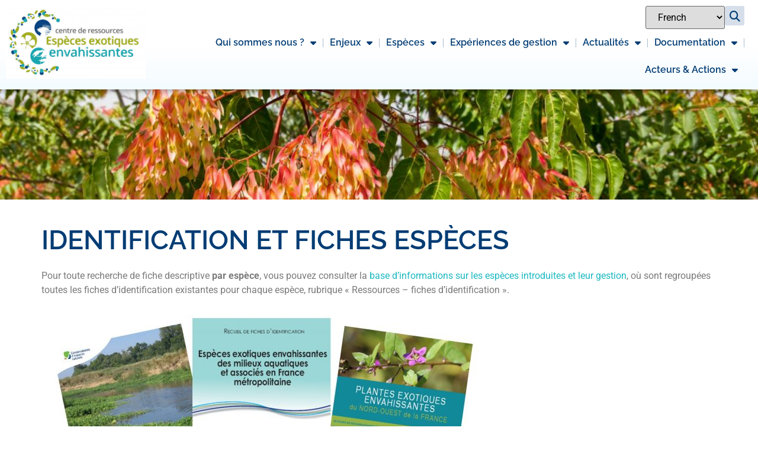

--- FILE ---
content_type: text/html; charset=UTF-8
request_url: https://especes-exotiques-envahissantes.fr/base-documentaire/identification/
body_size: 31362
content:
<!doctype html>
<html lang="fr-FR">
<head>
	<meta charset="UTF-8">
	<meta name="viewport" content="width=device-width, initial-scale=1">
	<link rel="profile" href="https://gmpg.org/xfn/11">
	<meta name='robots' content='index, follow, max-image-preview:large, max-snippet:-1, max-video-preview:-1' />

	<!-- This site is optimized with the Yoast SEO plugin v26.7 - https://yoast.com/wordpress/plugins/seo/ -->
	<title>identification - CDR-EEE</title>
	<link rel="canonical" href="https://especes-exotiques-envahissantes.fr/base-documentaire/identification/" />
	<meta property="og:locale" content="fr_FR" />
	<meta property="og:type" content="article" />
	<meta property="og:title" content="identification - CDR-EEE" />
	<meta property="og:description" content="Pour toute recherche de fiche descriptive par espèce, vous pouvez consulter la base d’informations sur les espèces introduites et leur gestion, où sont regroupées toutes les fiches d&rsquo;identification existantes pour chaque espèce, rubrique « Ressources &#8211; fiches d&rsquo;identification ». IDENTIFICATION ET FICHES ESPÈCES Guides d’identification et recueil de fiches descriptives Faune et Flore Espèces exotiques envahissantes des [&hellip;]" />
	<meta property="og:url" content="https://especes-exotiques-envahissantes.fr/base-documentaire/identification/" />
	<meta property="og:site_name" content="CDR-EEE" />
	<meta property="article:modified_time" content="2024-07-24T15:08:56+00:00" />
	<meta property="og:image" content="https://especes-exotiques-envahissantes.fr/wp-content/uploads/2023/07/image-13-768x442.jpeg" />
	<meta name="twitter:card" content="summary_large_image" />
	<meta name="twitter:label1" content="Durée de lecture estimée" />
	<meta name="twitter:data1" content="7 minutes" />
	<script type="application/ld+json" class="yoast-schema-graph">{"@context":"https://schema.org","@graph":[{"@type":"WebPage","@id":"https://especes-exotiques-envahissantes.fr/base-documentaire/identification/","url":"https://especes-exotiques-envahissantes.fr/base-documentaire/identification/","name":"identification - CDR-EEE","isPartOf":{"@id":"https://especes-exotiques-envahissantes.fr/#website"},"primaryImageOfPage":{"@id":"https://especes-exotiques-envahissantes.fr/base-documentaire/identification/#primaryimage"},"image":{"@id":"https://especes-exotiques-envahissantes.fr/base-documentaire/identification/#primaryimage"},"thumbnailUrl":"https://especes-exotiques-envahissantes.fr/wp-content/uploads/2023/07/image-13-768x442.jpeg","datePublished":"2023-07-28T10:59:20+00:00","dateModified":"2024-07-24T15:08:56+00:00","breadcrumb":{"@id":"https://especes-exotiques-envahissantes.fr/base-documentaire/identification/#breadcrumb"},"inLanguage":"fr-FR","potentialAction":[{"@type":"ReadAction","target":["https://especes-exotiques-envahissantes.fr/base-documentaire/identification/"]}]},{"@type":"ImageObject","inLanguage":"fr-FR","@id":"https://especes-exotiques-envahissantes.fr/base-documentaire/identification/#primaryimage","url":"https://especes-exotiques-envahissantes.fr/wp-content/uploads/2023/07/image-13.jpeg","contentUrl":"https://especes-exotiques-envahissantes.fr/wp-content/uploads/2023/07/image-13.jpeg","width":2169,"height":1249},{"@type":"BreadcrumbList","@id":"https://especes-exotiques-envahissantes.fr/base-documentaire/identification/#breadcrumb","itemListElement":[{"@type":"ListItem","position":1,"name":"Accueil","item":"https://especes-exotiques-envahissantes.fr/"},{"@type":"ListItem","position":2,"name":"base-documentaire","item":"https://especes-exotiques-envahissantes.fr/base-documentaire/"},{"@type":"ListItem","position":3,"name":"identification"}]},{"@type":"WebSite","@id":"https://especes-exotiques-envahissantes.fr/#website","url":"https://especes-exotiques-envahissantes.fr/","name":"CDR-EEE","description":"","publisher":{"@id":"https://especes-exotiques-envahissantes.fr/#organization"},"potentialAction":[{"@type":"SearchAction","target":{"@type":"EntryPoint","urlTemplate":"https://especes-exotiques-envahissantes.fr/?s={search_term_string}"},"query-input":{"@type":"PropertyValueSpecification","valueRequired":true,"valueName":"search_term_string"}}],"inLanguage":"fr-FR"},{"@type":"Organization","@id":"https://especes-exotiques-envahissantes.fr/#organization","name":"CDR-EEE","url":"https://especes-exotiques-envahissantes.fr/","logo":{"@type":"ImageObject","inLanguage":"fr-FR","@id":"https://especes-exotiques-envahissantes.fr/#/schema/logo/image/","url":"","contentUrl":"","caption":"CDR-EEE"},"image":{"@id":"https://especes-exotiques-envahissantes.fr/#/schema/logo/image/"}}]}</script>
	<!-- / Yoast SEO plugin. -->


<link rel='dns-prefetch' href='//maps.googleapis.com' />
<link rel='dns-prefetch' href='//meet.jit.si' />
<link rel='dns-prefetch' href='//fonts.googleapis.com' />
<link rel="alternate" type="application/rss+xml" title="CDR-EEE &raquo; Flux" href="https://especes-exotiques-envahissantes.fr/feed/" />
<link rel="alternate" type="application/rss+xml" title="CDR-EEE &raquo; Flux des commentaires" href="https://especes-exotiques-envahissantes.fr/comments/feed/" />
<link rel="alternate" title="oEmbed (JSON)" type="application/json+oembed" href="https://especes-exotiques-envahissantes.fr/wp-json/oembed/1.0/embed?url=https%3A%2F%2Fespeces-exotiques-envahissantes.fr%2Fbase-documentaire%2Fidentification%2F" />
<link rel="alternate" title="oEmbed (XML)" type="text/xml+oembed" href="https://especes-exotiques-envahissantes.fr/wp-json/oembed/1.0/embed?url=https%3A%2F%2Fespeces-exotiques-envahissantes.fr%2Fbase-documentaire%2Fidentification%2F&#038;format=xml" />
<style id='wp-img-auto-sizes-contain-inline-css'>
img:is([sizes=auto i],[sizes^="auto," i]){contain-intrinsic-size:3000px 1500px}
/*# sourceURL=wp-img-auto-sizes-contain-inline-css */
</style>
<style id='wp-emoji-styles-inline-css'>

	img.wp-smiley, img.emoji {
		display: inline !important;
		border: none !important;
		box-shadow: none !important;
		height: 1em !important;
		width: 1em !important;
		margin: 0 0.07em !important;
		vertical-align: -0.1em !important;
		background: none !important;
		padding: 0 !important;
	}
/*# sourceURL=wp-emoji-styles-inline-css */
</style>
<style id='global-styles-inline-css'>
:root{--wp--preset--aspect-ratio--square: 1;--wp--preset--aspect-ratio--4-3: 4/3;--wp--preset--aspect-ratio--3-4: 3/4;--wp--preset--aspect-ratio--3-2: 3/2;--wp--preset--aspect-ratio--2-3: 2/3;--wp--preset--aspect-ratio--16-9: 16/9;--wp--preset--aspect-ratio--9-16: 9/16;--wp--preset--color--black: #000000;--wp--preset--color--cyan-bluish-gray: #abb8c3;--wp--preset--color--white: #ffffff;--wp--preset--color--pale-pink: #f78da7;--wp--preset--color--vivid-red: #cf2e2e;--wp--preset--color--luminous-vivid-orange: #ff6900;--wp--preset--color--luminous-vivid-amber: #fcb900;--wp--preset--color--light-green-cyan: #7bdcb5;--wp--preset--color--vivid-green-cyan: #00d084;--wp--preset--color--pale-cyan-blue: #8ed1fc;--wp--preset--color--vivid-cyan-blue: #0693e3;--wp--preset--color--vivid-purple: #9b51e0;--wp--preset--gradient--vivid-cyan-blue-to-vivid-purple: linear-gradient(135deg,rgb(6,147,227) 0%,rgb(155,81,224) 100%);--wp--preset--gradient--light-green-cyan-to-vivid-green-cyan: linear-gradient(135deg,rgb(122,220,180) 0%,rgb(0,208,130) 100%);--wp--preset--gradient--luminous-vivid-amber-to-luminous-vivid-orange: linear-gradient(135deg,rgb(252,185,0) 0%,rgb(255,105,0) 100%);--wp--preset--gradient--luminous-vivid-orange-to-vivid-red: linear-gradient(135deg,rgb(255,105,0) 0%,rgb(207,46,46) 100%);--wp--preset--gradient--very-light-gray-to-cyan-bluish-gray: linear-gradient(135deg,rgb(238,238,238) 0%,rgb(169,184,195) 100%);--wp--preset--gradient--cool-to-warm-spectrum: linear-gradient(135deg,rgb(74,234,220) 0%,rgb(151,120,209) 20%,rgb(207,42,186) 40%,rgb(238,44,130) 60%,rgb(251,105,98) 80%,rgb(254,248,76) 100%);--wp--preset--gradient--blush-light-purple: linear-gradient(135deg,rgb(255,206,236) 0%,rgb(152,150,240) 100%);--wp--preset--gradient--blush-bordeaux: linear-gradient(135deg,rgb(254,205,165) 0%,rgb(254,45,45) 50%,rgb(107,0,62) 100%);--wp--preset--gradient--luminous-dusk: linear-gradient(135deg,rgb(255,203,112) 0%,rgb(199,81,192) 50%,rgb(65,88,208) 100%);--wp--preset--gradient--pale-ocean: linear-gradient(135deg,rgb(255,245,203) 0%,rgb(182,227,212) 50%,rgb(51,167,181) 100%);--wp--preset--gradient--electric-grass: linear-gradient(135deg,rgb(202,248,128) 0%,rgb(113,206,126) 100%);--wp--preset--gradient--midnight: linear-gradient(135deg,rgb(2,3,129) 0%,rgb(40,116,252) 100%);--wp--preset--font-size--small: 13px;--wp--preset--font-size--medium: 20px;--wp--preset--font-size--large: 36px;--wp--preset--font-size--x-large: 42px;--wp--preset--spacing--20: 0.44rem;--wp--preset--spacing--30: 0.67rem;--wp--preset--spacing--40: 1rem;--wp--preset--spacing--50: 1.5rem;--wp--preset--spacing--60: 2.25rem;--wp--preset--spacing--70: 3.38rem;--wp--preset--spacing--80: 5.06rem;--wp--preset--shadow--natural: 6px 6px 9px rgba(0, 0, 0, 0.2);--wp--preset--shadow--deep: 12px 12px 50px rgba(0, 0, 0, 0.4);--wp--preset--shadow--sharp: 6px 6px 0px rgba(0, 0, 0, 0.2);--wp--preset--shadow--outlined: 6px 6px 0px -3px rgb(255, 255, 255), 6px 6px rgb(0, 0, 0);--wp--preset--shadow--crisp: 6px 6px 0px rgb(0, 0, 0);}:root { --wp--style--global--content-size: 800px;--wp--style--global--wide-size: 1200px; }:where(body) { margin: 0; }.wp-site-blocks > .alignleft { float: left; margin-right: 2em; }.wp-site-blocks > .alignright { float: right; margin-left: 2em; }.wp-site-blocks > .aligncenter { justify-content: center; margin-left: auto; margin-right: auto; }:where(.wp-site-blocks) > * { margin-block-start: 24px; margin-block-end: 0; }:where(.wp-site-blocks) > :first-child { margin-block-start: 0; }:where(.wp-site-blocks) > :last-child { margin-block-end: 0; }:root { --wp--style--block-gap: 24px; }:root :where(.is-layout-flow) > :first-child{margin-block-start: 0;}:root :where(.is-layout-flow) > :last-child{margin-block-end: 0;}:root :where(.is-layout-flow) > *{margin-block-start: 24px;margin-block-end: 0;}:root :where(.is-layout-constrained) > :first-child{margin-block-start: 0;}:root :where(.is-layout-constrained) > :last-child{margin-block-end: 0;}:root :where(.is-layout-constrained) > *{margin-block-start: 24px;margin-block-end: 0;}:root :where(.is-layout-flex){gap: 24px;}:root :where(.is-layout-grid){gap: 24px;}.is-layout-flow > .alignleft{float: left;margin-inline-start: 0;margin-inline-end: 2em;}.is-layout-flow > .alignright{float: right;margin-inline-start: 2em;margin-inline-end: 0;}.is-layout-flow > .aligncenter{margin-left: auto !important;margin-right: auto !important;}.is-layout-constrained > .alignleft{float: left;margin-inline-start: 0;margin-inline-end: 2em;}.is-layout-constrained > .alignright{float: right;margin-inline-start: 2em;margin-inline-end: 0;}.is-layout-constrained > .aligncenter{margin-left: auto !important;margin-right: auto !important;}.is-layout-constrained > :where(:not(.alignleft):not(.alignright):not(.alignfull)){max-width: var(--wp--style--global--content-size);margin-left: auto !important;margin-right: auto !important;}.is-layout-constrained > .alignwide{max-width: var(--wp--style--global--wide-size);}body .is-layout-flex{display: flex;}.is-layout-flex{flex-wrap: wrap;align-items: center;}.is-layout-flex > :is(*, div){margin: 0;}body .is-layout-grid{display: grid;}.is-layout-grid > :is(*, div){margin: 0;}body{padding-top: 0px;padding-right: 0px;padding-bottom: 0px;padding-left: 0px;}a:where(:not(.wp-element-button)){text-decoration: underline;}:root :where(.wp-element-button, .wp-block-button__link){background-color: #32373c;border-width: 0;color: #fff;font-family: inherit;font-size: inherit;font-style: inherit;font-weight: inherit;letter-spacing: inherit;line-height: inherit;padding-top: calc(0.667em + 2px);padding-right: calc(1.333em + 2px);padding-bottom: calc(0.667em + 2px);padding-left: calc(1.333em + 2px);text-decoration: none;text-transform: inherit;}.has-black-color{color: var(--wp--preset--color--black) !important;}.has-cyan-bluish-gray-color{color: var(--wp--preset--color--cyan-bluish-gray) !important;}.has-white-color{color: var(--wp--preset--color--white) !important;}.has-pale-pink-color{color: var(--wp--preset--color--pale-pink) !important;}.has-vivid-red-color{color: var(--wp--preset--color--vivid-red) !important;}.has-luminous-vivid-orange-color{color: var(--wp--preset--color--luminous-vivid-orange) !important;}.has-luminous-vivid-amber-color{color: var(--wp--preset--color--luminous-vivid-amber) !important;}.has-light-green-cyan-color{color: var(--wp--preset--color--light-green-cyan) !important;}.has-vivid-green-cyan-color{color: var(--wp--preset--color--vivid-green-cyan) !important;}.has-pale-cyan-blue-color{color: var(--wp--preset--color--pale-cyan-blue) !important;}.has-vivid-cyan-blue-color{color: var(--wp--preset--color--vivid-cyan-blue) !important;}.has-vivid-purple-color{color: var(--wp--preset--color--vivid-purple) !important;}.has-black-background-color{background-color: var(--wp--preset--color--black) !important;}.has-cyan-bluish-gray-background-color{background-color: var(--wp--preset--color--cyan-bluish-gray) !important;}.has-white-background-color{background-color: var(--wp--preset--color--white) !important;}.has-pale-pink-background-color{background-color: var(--wp--preset--color--pale-pink) !important;}.has-vivid-red-background-color{background-color: var(--wp--preset--color--vivid-red) !important;}.has-luminous-vivid-orange-background-color{background-color: var(--wp--preset--color--luminous-vivid-orange) !important;}.has-luminous-vivid-amber-background-color{background-color: var(--wp--preset--color--luminous-vivid-amber) !important;}.has-light-green-cyan-background-color{background-color: var(--wp--preset--color--light-green-cyan) !important;}.has-vivid-green-cyan-background-color{background-color: var(--wp--preset--color--vivid-green-cyan) !important;}.has-pale-cyan-blue-background-color{background-color: var(--wp--preset--color--pale-cyan-blue) !important;}.has-vivid-cyan-blue-background-color{background-color: var(--wp--preset--color--vivid-cyan-blue) !important;}.has-vivid-purple-background-color{background-color: var(--wp--preset--color--vivid-purple) !important;}.has-black-border-color{border-color: var(--wp--preset--color--black) !important;}.has-cyan-bluish-gray-border-color{border-color: var(--wp--preset--color--cyan-bluish-gray) !important;}.has-white-border-color{border-color: var(--wp--preset--color--white) !important;}.has-pale-pink-border-color{border-color: var(--wp--preset--color--pale-pink) !important;}.has-vivid-red-border-color{border-color: var(--wp--preset--color--vivid-red) !important;}.has-luminous-vivid-orange-border-color{border-color: var(--wp--preset--color--luminous-vivid-orange) !important;}.has-luminous-vivid-amber-border-color{border-color: var(--wp--preset--color--luminous-vivid-amber) !important;}.has-light-green-cyan-border-color{border-color: var(--wp--preset--color--light-green-cyan) !important;}.has-vivid-green-cyan-border-color{border-color: var(--wp--preset--color--vivid-green-cyan) !important;}.has-pale-cyan-blue-border-color{border-color: var(--wp--preset--color--pale-cyan-blue) !important;}.has-vivid-cyan-blue-border-color{border-color: var(--wp--preset--color--vivid-cyan-blue) !important;}.has-vivid-purple-border-color{border-color: var(--wp--preset--color--vivid-purple) !important;}.has-vivid-cyan-blue-to-vivid-purple-gradient-background{background: var(--wp--preset--gradient--vivid-cyan-blue-to-vivid-purple) !important;}.has-light-green-cyan-to-vivid-green-cyan-gradient-background{background: var(--wp--preset--gradient--light-green-cyan-to-vivid-green-cyan) !important;}.has-luminous-vivid-amber-to-luminous-vivid-orange-gradient-background{background: var(--wp--preset--gradient--luminous-vivid-amber-to-luminous-vivid-orange) !important;}.has-luminous-vivid-orange-to-vivid-red-gradient-background{background: var(--wp--preset--gradient--luminous-vivid-orange-to-vivid-red) !important;}.has-very-light-gray-to-cyan-bluish-gray-gradient-background{background: var(--wp--preset--gradient--very-light-gray-to-cyan-bluish-gray) !important;}.has-cool-to-warm-spectrum-gradient-background{background: var(--wp--preset--gradient--cool-to-warm-spectrum) !important;}.has-blush-light-purple-gradient-background{background: var(--wp--preset--gradient--blush-light-purple) !important;}.has-blush-bordeaux-gradient-background{background: var(--wp--preset--gradient--blush-bordeaux) !important;}.has-luminous-dusk-gradient-background{background: var(--wp--preset--gradient--luminous-dusk) !important;}.has-pale-ocean-gradient-background{background: var(--wp--preset--gradient--pale-ocean) !important;}.has-electric-grass-gradient-background{background: var(--wp--preset--gradient--electric-grass) !important;}.has-midnight-gradient-background{background: var(--wp--preset--gradient--midnight) !important;}.has-small-font-size{font-size: var(--wp--preset--font-size--small) !important;}.has-medium-font-size{font-size: var(--wp--preset--font-size--medium) !important;}.has-large-font-size{font-size: var(--wp--preset--font-size--large) !important;}.has-x-large-font-size{font-size: var(--wp--preset--font-size--x-large) !important;}
:root :where(.wp-block-pullquote){font-size: 1.5em;line-height: 1.6;}
/*# sourceURL=global-styles-inline-css */
</style>
<link rel='stylesheet' id='hello-elementor-css' href='https://especes-exotiques-envahissantes.fr/wp-content/themes/hello-elementor/assets/css/reset.css?ver=3.4.5' media='all' />
<link rel='stylesheet' id='hello-elementor-theme-style-css' href='https://especes-exotiques-envahissantes.fr/wp-content/themes/hello-elementor/assets/css/theme.css?ver=3.4.5' media='all' />
<link rel='stylesheet' id='hello-elementor-header-footer-css' href='https://especes-exotiques-envahissantes.fr/wp-content/themes/hello-elementor/assets/css/header-footer.css?ver=3.4.5' media='all' />
<link rel='stylesheet' id='elementor-frontend-css' href='https://especes-exotiques-envahissantes.fr/wp-content/plugins/elementor/assets/css/frontend.min.css?ver=3.34.1' media='all' />
<style id='elementor-frontend-inline-css'>
@-webkit-keyframes ha_fadeIn{0%{opacity:0}to{opacity:1}}@keyframes ha_fadeIn{0%{opacity:0}to{opacity:1}}@-webkit-keyframes ha_zoomIn{0%{opacity:0;-webkit-transform:scale3d(.3,.3,.3);transform:scale3d(.3,.3,.3)}50%{opacity:1}}@keyframes ha_zoomIn{0%{opacity:0;-webkit-transform:scale3d(.3,.3,.3);transform:scale3d(.3,.3,.3)}50%{opacity:1}}@-webkit-keyframes ha_rollIn{0%{opacity:0;-webkit-transform:translate3d(-100%,0,0) rotate3d(0,0,1,-120deg);transform:translate3d(-100%,0,0) rotate3d(0,0,1,-120deg)}to{opacity:1}}@keyframes ha_rollIn{0%{opacity:0;-webkit-transform:translate3d(-100%,0,0) rotate3d(0,0,1,-120deg);transform:translate3d(-100%,0,0) rotate3d(0,0,1,-120deg)}to{opacity:1}}@-webkit-keyframes ha_bounce{0%,20%,53%,to{-webkit-animation-timing-function:cubic-bezier(.215,.61,.355,1);animation-timing-function:cubic-bezier(.215,.61,.355,1)}40%,43%{-webkit-transform:translate3d(0,-30px,0) scaleY(1.1);transform:translate3d(0,-30px,0) scaleY(1.1);-webkit-animation-timing-function:cubic-bezier(.755,.05,.855,.06);animation-timing-function:cubic-bezier(.755,.05,.855,.06)}70%{-webkit-transform:translate3d(0,-15px,0) scaleY(1.05);transform:translate3d(0,-15px,0) scaleY(1.05);-webkit-animation-timing-function:cubic-bezier(.755,.05,.855,.06);animation-timing-function:cubic-bezier(.755,.05,.855,.06)}80%{-webkit-transition-timing-function:cubic-bezier(.215,.61,.355,1);transition-timing-function:cubic-bezier(.215,.61,.355,1);-webkit-transform:translate3d(0,0,0) scaleY(.95);transform:translate3d(0,0,0) scaleY(.95)}90%{-webkit-transform:translate3d(0,-4px,0) scaleY(1.02);transform:translate3d(0,-4px,0) scaleY(1.02)}}@keyframes ha_bounce{0%,20%,53%,to{-webkit-animation-timing-function:cubic-bezier(.215,.61,.355,1);animation-timing-function:cubic-bezier(.215,.61,.355,1)}40%,43%{-webkit-transform:translate3d(0,-30px,0) scaleY(1.1);transform:translate3d(0,-30px,0) scaleY(1.1);-webkit-animation-timing-function:cubic-bezier(.755,.05,.855,.06);animation-timing-function:cubic-bezier(.755,.05,.855,.06)}70%{-webkit-transform:translate3d(0,-15px,0) scaleY(1.05);transform:translate3d(0,-15px,0) scaleY(1.05);-webkit-animation-timing-function:cubic-bezier(.755,.05,.855,.06);animation-timing-function:cubic-bezier(.755,.05,.855,.06)}80%{-webkit-transition-timing-function:cubic-bezier(.215,.61,.355,1);transition-timing-function:cubic-bezier(.215,.61,.355,1);-webkit-transform:translate3d(0,0,0) scaleY(.95);transform:translate3d(0,0,0) scaleY(.95)}90%{-webkit-transform:translate3d(0,-4px,0) scaleY(1.02);transform:translate3d(0,-4px,0) scaleY(1.02)}}@-webkit-keyframes ha_bounceIn{0%,20%,40%,60%,80%,to{-webkit-animation-timing-function:cubic-bezier(.215,.61,.355,1);animation-timing-function:cubic-bezier(.215,.61,.355,1)}0%{opacity:0;-webkit-transform:scale3d(.3,.3,.3);transform:scale3d(.3,.3,.3)}20%{-webkit-transform:scale3d(1.1,1.1,1.1);transform:scale3d(1.1,1.1,1.1)}40%{-webkit-transform:scale3d(.9,.9,.9);transform:scale3d(.9,.9,.9)}60%{opacity:1;-webkit-transform:scale3d(1.03,1.03,1.03);transform:scale3d(1.03,1.03,1.03)}80%{-webkit-transform:scale3d(.97,.97,.97);transform:scale3d(.97,.97,.97)}to{opacity:1}}@keyframes ha_bounceIn{0%,20%,40%,60%,80%,to{-webkit-animation-timing-function:cubic-bezier(.215,.61,.355,1);animation-timing-function:cubic-bezier(.215,.61,.355,1)}0%{opacity:0;-webkit-transform:scale3d(.3,.3,.3);transform:scale3d(.3,.3,.3)}20%{-webkit-transform:scale3d(1.1,1.1,1.1);transform:scale3d(1.1,1.1,1.1)}40%{-webkit-transform:scale3d(.9,.9,.9);transform:scale3d(.9,.9,.9)}60%{opacity:1;-webkit-transform:scale3d(1.03,1.03,1.03);transform:scale3d(1.03,1.03,1.03)}80%{-webkit-transform:scale3d(.97,.97,.97);transform:scale3d(.97,.97,.97)}to{opacity:1}}@-webkit-keyframes ha_flipInX{0%{opacity:0;-webkit-transform:perspective(400px) rotate3d(1,0,0,90deg);transform:perspective(400px) rotate3d(1,0,0,90deg);-webkit-animation-timing-function:ease-in;animation-timing-function:ease-in}40%{-webkit-transform:perspective(400px) rotate3d(1,0,0,-20deg);transform:perspective(400px) rotate3d(1,0,0,-20deg);-webkit-animation-timing-function:ease-in;animation-timing-function:ease-in}60%{opacity:1;-webkit-transform:perspective(400px) rotate3d(1,0,0,10deg);transform:perspective(400px) rotate3d(1,0,0,10deg)}80%{-webkit-transform:perspective(400px) rotate3d(1,0,0,-5deg);transform:perspective(400px) rotate3d(1,0,0,-5deg)}}@keyframes ha_flipInX{0%{opacity:0;-webkit-transform:perspective(400px) rotate3d(1,0,0,90deg);transform:perspective(400px) rotate3d(1,0,0,90deg);-webkit-animation-timing-function:ease-in;animation-timing-function:ease-in}40%{-webkit-transform:perspective(400px) rotate3d(1,0,0,-20deg);transform:perspective(400px) rotate3d(1,0,0,-20deg);-webkit-animation-timing-function:ease-in;animation-timing-function:ease-in}60%{opacity:1;-webkit-transform:perspective(400px) rotate3d(1,0,0,10deg);transform:perspective(400px) rotate3d(1,0,0,10deg)}80%{-webkit-transform:perspective(400px) rotate3d(1,0,0,-5deg);transform:perspective(400px) rotate3d(1,0,0,-5deg)}}@-webkit-keyframes ha_flipInY{0%{opacity:0;-webkit-transform:perspective(400px) rotate3d(0,1,0,90deg);transform:perspective(400px) rotate3d(0,1,0,90deg);-webkit-animation-timing-function:ease-in;animation-timing-function:ease-in}40%{-webkit-transform:perspective(400px) rotate3d(0,1,0,-20deg);transform:perspective(400px) rotate3d(0,1,0,-20deg);-webkit-animation-timing-function:ease-in;animation-timing-function:ease-in}60%{opacity:1;-webkit-transform:perspective(400px) rotate3d(0,1,0,10deg);transform:perspective(400px) rotate3d(0,1,0,10deg)}80%{-webkit-transform:perspective(400px) rotate3d(0,1,0,-5deg);transform:perspective(400px) rotate3d(0,1,0,-5deg)}}@keyframes ha_flipInY{0%{opacity:0;-webkit-transform:perspective(400px) rotate3d(0,1,0,90deg);transform:perspective(400px) rotate3d(0,1,0,90deg);-webkit-animation-timing-function:ease-in;animation-timing-function:ease-in}40%{-webkit-transform:perspective(400px) rotate3d(0,1,0,-20deg);transform:perspective(400px) rotate3d(0,1,0,-20deg);-webkit-animation-timing-function:ease-in;animation-timing-function:ease-in}60%{opacity:1;-webkit-transform:perspective(400px) rotate3d(0,1,0,10deg);transform:perspective(400px) rotate3d(0,1,0,10deg)}80%{-webkit-transform:perspective(400px) rotate3d(0,1,0,-5deg);transform:perspective(400px) rotate3d(0,1,0,-5deg)}}@-webkit-keyframes ha_swing{20%{-webkit-transform:rotate3d(0,0,1,15deg);transform:rotate3d(0,0,1,15deg)}40%{-webkit-transform:rotate3d(0,0,1,-10deg);transform:rotate3d(0,0,1,-10deg)}60%{-webkit-transform:rotate3d(0,0,1,5deg);transform:rotate3d(0,0,1,5deg)}80%{-webkit-transform:rotate3d(0,0,1,-5deg);transform:rotate3d(0,0,1,-5deg)}}@keyframes ha_swing{20%{-webkit-transform:rotate3d(0,0,1,15deg);transform:rotate3d(0,0,1,15deg)}40%{-webkit-transform:rotate3d(0,0,1,-10deg);transform:rotate3d(0,0,1,-10deg)}60%{-webkit-transform:rotate3d(0,0,1,5deg);transform:rotate3d(0,0,1,5deg)}80%{-webkit-transform:rotate3d(0,0,1,-5deg);transform:rotate3d(0,0,1,-5deg)}}@-webkit-keyframes ha_slideInDown{0%{visibility:visible;-webkit-transform:translate3d(0,-100%,0);transform:translate3d(0,-100%,0)}}@keyframes ha_slideInDown{0%{visibility:visible;-webkit-transform:translate3d(0,-100%,0);transform:translate3d(0,-100%,0)}}@-webkit-keyframes ha_slideInUp{0%{visibility:visible;-webkit-transform:translate3d(0,100%,0);transform:translate3d(0,100%,0)}}@keyframes ha_slideInUp{0%{visibility:visible;-webkit-transform:translate3d(0,100%,0);transform:translate3d(0,100%,0)}}@-webkit-keyframes ha_slideInLeft{0%{visibility:visible;-webkit-transform:translate3d(-100%,0,0);transform:translate3d(-100%,0,0)}}@keyframes ha_slideInLeft{0%{visibility:visible;-webkit-transform:translate3d(-100%,0,0);transform:translate3d(-100%,0,0)}}@-webkit-keyframes ha_slideInRight{0%{visibility:visible;-webkit-transform:translate3d(100%,0,0);transform:translate3d(100%,0,0)}}@keyframes ha_slideInRight{0%{visibility:visible;-webkit-transform:translate3d(100%,0,0);transform:translate3d(100%,0,0)}}.ha_fadeIn{-webkit-animation-name:ha_fadeIn;animation-name:ha_fadeIn}.ha_zoomIn{-webkit-animation-name:ha_zoomIn;animation-name:ha_zoomIn}.ha_rollIn{-webkit-animation-name:ha_rollIn;animation-name:ha_rollIn}.ha_bounce{-webkit-transform-origin:center bottom;-ms-transform-origin:center bottom;transform-origin:center bottom;-webkit-animation-name:ha_bounce;animation-name:ha_bounce}.ha_bounceIn{-webkit-animation-name:ha_bounceIn;animation-name:ha_bounceIn;-webkit-animation-duration:.75s;-webkit-animation-duration:calc(var(--animate-duration)*.75);animation-duration:.75s;animation-duration:calc(var(--animate-duration)*.75)}.ha_flipInX,.ha_flipInY{-webkit-animation-name:ha_flipInX;animation-name:ha_flipInX;-webkit-backface-visibility:visible!important;backface-visibility:visible!important}.ha_flipInY{-webkit-animation-name:ha_flipInY;animation-name:ha_flipInY}.ha_swing{-webkit-transform-origin:top center;-ms-transform-origin:top center;transform-origin:top center;-webkit-animation-name:ha_swing;animation-name:ha_swing}.ha_slideInDown{-webkit-animation-name:ha_slideInDown;animation-name:ha_slideInDown}.ha_slideInUp{-webkit-animation-name:ha_slideInUp;animation-name:ha_slideInUp}.ha_slideInLeft{-webkit-animation-name:ha_slideInLeft;animation-name:ha_slideInLeft}.ha_slideInRight{-webkit-animation-name:ha_slideInRight;animation-name:ha_slideInRight}.ha-css-transform-yes{-webkit-transition-duration:var(--ha-tfx-transition-duration, .2s);transition-duration:var(--ha-tfx-transition-duration, .2s);-webkit-transition-property:-webkit-transform;transition-property:transform;transition-property:transform,-webkit-transform;-webkit-transform:translate(var(--ha-tfx-translate-x, 0),var(--ha-tfx-translate-y, 0)) scale(var(--ha-tfx-scale-x, 1),var(--ha-tfx-scale-y, 1)) skew(var(--ha-tfx-skew-x, 0),var(--ha-tfx-skew-y, 0)) rotateX(var(--ha-tfx-rotate-x, 0)) rotateY(var(--ha-tfx-rotate-y, 0)) rotateZ(var(--ha-tfx-rotate-z, 0));transform:translate(var(--ha-tfx-translate-x, 0),var(--ha-tfx-translate-y, 0)) scale(var(--ha-tfx-scale-x, 1),var(--ha-tfx-scale-y, 1)) skew(var(--ha-tfx-skew-x, 0),var(--ha-tfx-skew-y, 0)) rotateX(var(--ha-tfx-rotate-x, 0)) rotateY(var(--ha-tfx-rotate-y, 0)) rotateZ(var(--ha-tfx-rotate-z, 0))}.ha-css-transform-yes:hover{-webkit-transform:translate(var(--ha-tfx-translate-x-hover, var(--ha-tfx-translate-x, 0)),var(--ha-tfx-translate-y-hover, var(--ha-tfx-translate-y, 0))) scale(var(--ha-tfx-scale-x-hover, var(--ha-tfx-scale-x, 1)),var(--ha-tfx-scale-y-hover, var(--ha-tfx-scale-y, 1))) skew(var(--ha-tfx-skew-x-hover, var(--ha-tfx-skew-x, 0)),var(--ha-tfx-skew-y-hover, var(--ha-tfx-skew-y, 0))) rotateX(var(--ha-tfx-rotate-x-hover, var(--ha-tfx-rotate-x, 0))) rotateY(var(--ha-tfx-rotate-y-hover, var(--ha-tfx-rotate-y, 0))) rotateZ(var(--ha-tfx-rotate-z-hover, var(--ha-tfx-rotate-z, 0)));transform:translate(var(--ha-tfx-translate-x-hover, var(--ha-tfx-translate-x, 0)),var(--ha-tfx-translate-y-hover, var(--ha-tfx-translate-y, 0))) scale(var(--ha-tfx-scale-x-hover, var(--ha-tfx-scale-x, 1)),var(--ha-tfx-scale-y-hover, var(--ha-tfx-scale-y, 1))) skew(var(--ha-tfx-skew-x-hover, var(--ha-tfx-skew-x, 0)),var(--ha-tfx-skew-y-hover, var(--ha-tfx-skew-y, 0))) rotateX(var(--ha-tfx-rotate-x-hover, var(--ha-tfx-rotate-x, 0))) rotateY(var(--ha-tfx-rotate-y-hover, var(--ha-tfx-rotate-y, 0))) rotateZ(var(--ha-tfx-rotate-z-hover, var(--ha-tfx-rotate-z, 0)))}.happy-addon>.elementor-widget-container{word-wrap:break-word;overflow-wrap:break-word}.happy-addon>.elementor-widget-container,.happy-addon>.elementor-widget-container *{-webkit-box-sizing:border-box;box-sizing:border-box}.happy-addon:not(:has(.elementor-widget-container)),.happy-addon:not(:has(.elementor-widget-container)) *{-webkit-box-sizing:border-box;box-sizing:border-box;word-wrap:break-word;overflow-wrap:break-word}.happy-addon p:empty{display:none}.happy-addon .elementor-inline-editing{min-height:auto!important}.happy-addon-pro img{max-width:100%;height:auto;-o-object-fit:cover;object-fit:cover}.ha-screen-reader-text{position:absolute;overflow:hidden;clip:rect(1px,1px,1px,1px);margin:-1px;padding:0;width:1px;height:1px;border:0;word-wrap:normal!important;-webkit-clip-path:inset(50%);clip-path:inset(50%)}.ha-has-bg-overlay>.elementor-widget-container{position:relative;z-index:1}.ha-has-bg-overlay>.elementor-widget-container:before{position:absolute;top:0;left:0;z-index:-1;width:100%;height:100%;content:""}.ha-has-bg-overlay:not(:has(.elementor-widget-container)){position:relative;z-index:1}.ha-has-bg-overlay:not(:has(.elementor-widget-container)):before{position:absolute;top:0;left:0;z-index:-1;width:100%;height:100%;content:""}.ha-popup--is-enabled .ha-js-popup,.ha-popup--is-enabled .ha-js-popup img{cursor:-webkit-zoom-in!important;cursor:zoom-in!important}.mfp-wrap .mfp-arrow,.mfp-wrap .mfp-close{background-color:transparent}.mfp-wrap .mfp-arrow:focus,.mfp-wrap .mfp-close:focus{outline-width:thin}.ha-advanced-tooltip-enable{position:relative;cursor:pointer;--ha-tooltip-arrow-color:black;--ha-tooltip-arrow-distance:0}.ha-advanced-tooltip-enable .ha-advanced-tooltip-content{position:absolute;z-index:999;display:none;padding:5px 0;width:120px;height:auto;border-radius:6px;background-color:#000;color:#fff;text-align:center;opacity:0}.ha-advanced-tooltip-enable .ha-advanced-tooltip-content::after{position:absolute;border-width:5px;border-style:solid;content:""}.ha-advanced-tooltip-enable .ha-advanced-tooltip-content.no-arrow::after{visibility:hidden}.ha-advanced-tooltip-enable .ha-advanced-tooltip-content.show{display:inline-block;opacity:1}.ha-advanced-tooltip-enable.ha-advanced-tooltip-top .ha-advanced-tooltip-content,body[data-elementor-device-mode=tablet] .ha-advanced-tooltip-enable.ha-advanced-tooltip-tablet-top .ha-advanced-tooltip-content{top:unset;right:0;bottom:calc(101% + var(--ha-tooltip-arrow-distance));left:0;margin:0 auto}.ha-advanced-tooltip-enable.ha-advanced-tooltip-top .ha-advanced-tooltip-content::after,body[data-elementor-device-mode=tablet] .ha-advanced-tooltip-enable.ha-advanced-tooltip-tablet-top .ha-advanced-tooltip-content::after{top:100%;right:unset;bottom:unset;left:50%;border-color:var(--ha-tooltip-arrow-color) transparent transparent transparent;-webkit-transform:translateX(-50%);-ms-transform:translateX(-50%);transform:translateX(-50%)}.ha-advanced-tooltip-enable.ha-advanced-tooltip-bottom .ha-advanced-tooltip-content,body[data-elementor-device-mode=tablet] .ha-advanced-tooltip-enable.ha-advanced-tooltip-tablet-bottom .ha-advanced-tooltip-content{top:calc(101% + var(--ha-tooltip-arrow-distance));right:0;bottom:unset;left:0;margin:0 auto}.ha-advanced-tooltip-enable.ha-advanced-tooltip-bottom .ha-advanced-tooltip-content::after,body[data-elementor-device-mode=tablet] .ha-advanced-tooltip-enable.ha-advanced-tooltip-tablet-bottom .ha-advanced-tooltip-content::after{top:unset;right:unset;bottom:100%;left:50%;border-color:transparent transparent var(--ha-tooltip-arrow-color) transparent;-webkit-transform:translateX(-50%);-ms-transform:translateX(-50%);transform:translateX(-50%)}.ha-advanced-tooltip-enable.ha-advanced-tooltip-left .ha-advanced-tooltip-content,body[data-elementor-device-mode=tablet] .ha-advanced-tooltip-enable.ha-advanced-tooltip-tablet-left .ha-advanced-tooltip-content{top:50%;right:calc(101% + var(--ha-tooltip-arrow-distance));bottom:unset;left:unset;-webkit-transform:translateY(-50%);-ms-transform:translateY(-50%);transform:translateY(-50%)}.ha-advanced-tooltip-enable.ha-advanced-tooltip-left .ha-advanced-tooltip-content::after,body[data-elementor-device-mode=tablet] .ha-advanced-tooltip-enable.ha-advanced-tooltip-tablet-left .ha-advanced-tooltip-content::after{top:50%;right:unset;bottom:unset;left:100%;border-color:transparent transparent transparent var(--ha-tooltip-arrow-color);-webkit-transform:translateY(-50%);-ms-transform:translateY(-50%);transform:translateY(-50%)}.ha-advanced-tooltip-enable.ha-advanced-tooltip-right .ha-advanced-tooltip-content,body[data-elementor-device-mode=tablet] .ha-advanced-tooltip-enable.ha-advanced-tooltip-tablet-right .ha-advanced-tooltip-content{top:50%;right:unset;bottom:unset;left:calc(101% + var(--ha-tooltip-arrow-distance));-webkit-transform:translateY(-50%);-ms-transform:translateY(-50%);transform:translateY(-50%)}.ha-advanced-tooltip-enable.ha-advanced-tooltip-right .ha-advanced-tooltip-content::after,body[data-elementor-device-mode=tablet] .ha-advanced-tooltip-enable.ha-advanced-tooltip-tablet-right .ha-advanced-tooltip-content::after{top:50%;right:100%;bottom:unset;left:unset;border-color:transparent var(--ha-tooltip-arrow-color) transparent transparent;-webkit-transform:translateY(-50%);-ms-transform:translateY(-50%);transform:translateY(-50%)}body[data-elementor-device-mode=mobile] .ha-advanced-tooltip-enable.ha-advanced-tooltip-mobile-top .ha-advanced-tooltip-content{top:unset;right:0;bottom:calc(101% + var(--ha-tooltip-arrow-distance));left:0;margin:0 auto}body[data-elementor-device-mode=mobile] .ha-advanced-tooltip-enable.ha-advanced-tooltip-mobile-top .ha-advanced-tooltip-content::after{top:100%;right:unset;bottom:unset;left:50%;border-color:var(--ha-tooltip-arrow-color) transparent transparent transparent;-webkit-transform:translateX(-50%);-ms-transform:translateX(-50%);transform:translateX(-50%)}body[data-elementor-device-mode=mobile] .ha-advanced-tooltip-enable.ha-advanced-tooltip-mobile-bottom .ha-advanced-tooltip-content{top:calc(101% + var(--ha-tooltip-arrow-distance));right:0;bottom:unset;left:0;margin:0 auto}body[data-elementor-device-mode=mobile] .ha-advanced-tooltip-enable.ha-advanced-tooltip-mobile-bottom .ha-advanced-tooltip-content::after{top:unset;right:unset;bottom:100%;left:50%;border-color:transparent transparent var(--ha-tooltip-arrow-color) transparent;-webkit-transform:translateX(-50%);-ms-transform:translateX(-50%);transform:translateX(-50%)}body[data-elementor-device-mode=mobile] .ha-advanced-tooltip-enable.ha-advanced-tooltip-mobile-left .ha-advanced-tooltip-content{top:50%;right:calc(101% + var(--ha-tooltip-arrow-distance));bottom:unset;left:unset;-webkit-transform:translateY(-50%);-ms-transform:translateY(-50%);transform:translateY(-50%)}body[data-elementor-device-mode=mobile] .ha-advanced-tooltip-enable.ha-advanced-tooltip-mobile-left .ha-advanced-tooltip-content::after{top:50%;right:unset;bottom:unset;left:100%;border-color:transparent transparent transparent var(--ha-tooltip-arrow-color);-webkit-transform:translateY(-50%);-ms-transform:translateY(-50%);transform:translateY(-50%)}body[data-elementor-device-mode=mobile] .ha-advanced-tooltip-enable.ha-advanced-tooltip-mobile-right .ha-advanced-tooltip-content{top:50%;right:unset;bottom:unset;left:calc(101% + var(--ha-tooltip-arrow-distance));-webkit-transform:translateY(-50%);-ms-transform:translateY(-50%);transform:translateY(-50%)}body[data-elementor-device-mode=mobile] .ha-advanced-tooltip-enable.ha-advanced-tooltip-mobile-right .ha-advanced-tooltip-content::after{top:50%;right:100%;bottom:unset;left:unset;border-color:transparent var(--ha-tooltip-arrow-color) transparent transparent;-webkit-transform:translateY(-50%);-ms-transform:translateY(-50%);transform:translateY(-50%)}body.elementor-editor-active .happy-addon.ha-gravityforms .gform_wrapper{display:block!important}.ha-scroll-to-top-wrap.ha-scroll-to-top-hide{display:none}.ha-scroll-to-top-wrap.edit-mode,.ha-scroll-to-top-wrap.single-page-off{display:none!important}.ha-scroll-to-top-button{position:fixed;right:15px;bottom:15px;z-index:9999;display:-webkit-box;display:-webkit-flex;display:-ms-flexbox;display:flex;-webkit-box-align:center;-webkit-align-items:center;align-items:center;-ms-flex-align:center;-webkit-box-pack:center;-ms-flex-pack:center;-webkit-justify-content:center;justify-content:center;width:50px;height:50px;border-radius:50px;background-color:#5636d1;color:#fff;text-align:center;opacity:1;cursor:pointer;-webkit-transition:all .3s;transition:all .3s}.ha-scroll-to-top-button i{color:#fff;font-size:16px}.ha-scroll-to-top-button:hover{background-color:#e2498a}
/*# sourceURL=elementor-frontend-inline-css */
</style>
<link rel='stylesheet' id='elementor-post-5-css' href='https://especes-exotiques-envahissantes.fr/wp-content/uploads/elementor/css/post-5.css?ver=1768831214' media='all' />
<link rel='stylesheet' id='widget-image-css' href='https://especes-exotiques-envahissantes.fr/wp-content/plugins/elementor/assets/css/widget-image.min.css?ver=3.34.1' media='all' />
<link rel='stylesheet' id='widget-search-form-css' href='https://especes-exotiques-envahissantes.fr/wp-content/plugins/elementor-pro/assets/css/widget-search-form.min.css?ver=3.34.0' media='all' />
<link rel='stylesheet' id='elementor-icons-shared-0-css' href='https://especes-exotiques-envahissantes.fr/wp-content/plugins/elementor/assets/lib/font-awesome/css/fontawesome.min.css?ver=5.15.3' media='all' />
<link rel='stylesheet' id='elementor-icons-fa-solid-css' href='https://especes-exotiques-envahissantes.fr/wp-content/plugins/elementor/assets/lib/font-awesome/css/solid.min.css?ver=5.15.3' media='all' />
<link rel='stylesheet' id='widget-nav-menu-css' href='https://especes-exotiques-envahissantes.fr/wp-content/plugins/elementor-pro/assets/css/widget-nav-menu.min.css?ver=3.34.0' media='all' />
<link rel='stylesheet' id='e-sticky-css' href='https://especes-exotiques-envahissantes.fr/wp-content/plugins/elementor-pro/assets/css/modules/sticky.min.css?ver=3.34.0' media='all' />
<link rel='stylesheet' id='widget-heading-css' href='https://especes-exotiques-envahissantes.fr/wp-content/plugins/elementor/assets/css/widget-heading.min.css?ver=3.34.1' media='all' />
<link rel='stylesheet' id='elementor-icons-css' href='https://especes-exotiques-envahissantes.fr/wp-content/plugins/elementor/assets/lib/eicons/css/elementor-icons.min.css?ver=5.45.0' media='all' />
<link rel='stylesheet' id='widget-toggle-css' href='https://especes-exotiques-envahissantes.fr/wp-content/plugins/elementor/assets/css/widget-toggle.min.css?ver=3.34.1' media='all' />
<link rel='stylesheet' id='elementor-post-66817-css' href='https://especes-exotiques-envahissantes.fr/wp-content/uploads/elementor/css/post-66817.css?ver=1768833796' media='all' />
<link rel='stylesheet' id='elementor-post-391-css' href='https://especes-exotiques-envahissantes.fr/wp-content/uploads/elementor/css/post-391.css?ver=1768831215' media='all' />
<link rel='stylesheet' id='happy-icons-css' href='https://especes-exotiques-envahissantes.fr/wp-content/plugins/happy-elementor-addons/assets/fonts/style.min.css?ver=3.20.7' media='all' />
<link rel='stylesheet' id='font-awesome-css' href='https://especes-exotiques-envahissantes.fr/wp-content/plugins/elementor/assets/lib/font-awesome/css/font-awesome.min.css?ver=4.7.0' media='all' />
<link rel='stylesheet' id='elementor-post-396-css' href='https://especes-exotiques-envahissantes.fr/wp-content/uploads/elementor/css/post-396.css?ver=1768831215' media='all' />
<link rel='stylesheet' id='evcal_google_fonts-css' href='https://fonts.googleapis.com/css?family=Noto+Sans%3A400%2C400italic%2C700%7CMontserrat%3A700%2C800%2C900&#038;subset=latin%2Clatin-ext&#038;ver=4.4' media='all' />
<link rel='stylesheet' id='evcal_cal_default-css' href='//especes-exotiques-envahissantes.fr/wp-content/plugins/eventON/assets/css/eventon_styles.css?ver=4.4' media='all' />
<link rel='stylesheet' id='evo_font_icons-css' href='//especes-exotiques-envahissantes.fr/wp-content/plugins/eventON/assets/fonts/all.css?ver=4.4' media='all' />
<link rel='stylesheet' id='eventon_dynamic_styles-css' href='//especes-exotiques-envahissantes.fr/wp-content/plugins/eventON/assets/css/eventon_dynamic_styles.css?ver=4.4' media='all' />
<link rel='stylesheet' id='tablepress-default-css' href='https://especes-exotiques-envahissantes.fr/wp-content/plugins/tablepress/css/build/default.css?ver=3.2.6' media='all' />
<link rel='stylesheet' id='elementor-gf-local-roboto-css' href='https://especes-exotiques-envahissantes.fr/wp-content/uploads/elementor/google-fonts/css/roboto.css?ver=1742220046' media='all' />
<link rel='stylesheet' id='elementor-gf-local-robotoslab-css' href='https://especes-exotiques-envahissantes.fr/wp-content/uploads/elementor/google-fonts/css/robotoslab.css?ver=1742220048' media='all' />
<link rel='stylesheet' id='elementor-gf-local-raleway-css' href='https://especes-exotiques-envahissantes.fr/wp-content/uploads/elementor/google-fonts/css/raleway.css?ver=1742220052' media='all' />
<link rel='stylesheet' id='elementor-icons-fa-regular-css' href='https://especes-exotiques-envahissantes.fr/wp-content/plugins/elementor/assets/lib/font-awesome/css/regular.min.css?ver=5.15.3' media='all' />
<script src="https://especes-exotiques-envahissantes.fr/wp-includes/js/jquery/jquery.min.js?ver=3.7.1" id="jquery-core-js"></script>
<script src="https://especes-exotiques-envahissantes.fr/wp-includes/js/jquery/jquery-migrate.min.js?ver=3.4.1" id="jquery-migrate-js"></script>
<script id="evo-inlinescripts-header-js-after">
jQuery(document).ready(function($){});
//# sourceURL=evo-inlinescripts-header-js-after
</script>
<script src="https://especes-exotiques-envahissantes.fr/wp-content/plugins/happy-elementor-addons/assets/vendor/dom-purify/purify.min.js?ver=3.1.6" id="dom-purify-js"></script>
<link rel="https://api.w.org/" href="https://especes-exotiques-envahissantes.fr/wp-json/" /><link rel="alternate" title="JSON" type="application/json" href="https://especes-exotiques-envahissantes.fr/wp-json/wp/v2/pages/66817" /><link rel="EditURI" type="application/rsd+xml" title="RSD" href="https://especes-exotiques-envahissantes.fr/xmlrpc.php?rsd" />
<meta name="generator" content="WordPress 6.9" />
<link rel='shortlink' href='https://especes-exotiques-envahissantes.fr/?p=66817' />
<!-- Analytics by WP Statistics - https://wp-statistics.com -->
<meta name="generator" content="Elementor 3.34.1; features: additional_custom_breakpoints; settings: css_print_method-external, google_font-enabled, font_display-swap">
<script>
jQuery(document).ready(function($) {
var delay = 100; setTimeout(function() {
$('.elementor-tab-title').removeClass('elementor-active');
 $('.elementor-tab-content').css('display', 'none'); }, delay);
});
</script>


<!-- EventON Version -->
<meta name="generator" content="EventON 4.4" />

			<style>
				.e-con.e-parent:nth-of-type(n+4):not(.e-lazyloaded):not(.e-no-lazyload),
				.e-con.e-parent:nth-of-type(n+4):not(.e-lazyloaded):not(.e-no-lazyload) * {
					background-image: none !important;
				}
				@media screen and (max-height: 1024px) {
					.e-con.e-parent:nth-of-type(n+3):not(.e-lazyloaded):not(.e-no-lazyload),
					.e-con.e-parent:nth-of-type(n+3):not(.e-lazyloaded):not(.e-no-lazyload) * {
						background-image: none !important;
					}
				}
				@media screen and (max-height: 640px) {
					.e-con.e-parent:nth-of-type(n+2):not(.e-lazyloaded):not(.e-no-lazyload),
					.e-con.e-parent:nth-of-type(n+2):not(.e-lazyloaded):not(.e-no-lazyload) * {
						background-image: none !important;
					}
				}
			</style>
			<link rel="icon" href="https://especes-exotiques-envahissantes.fr/wp-content/uploads/2023/05/FAV-2.png" sizes="32x32" />
<link rel="icon" href="https://especes-exotiques-envahissantes.fr/wp-content/uploads/2023/05/FAV-2.png" sizes="192x192" />
<link rel="apple-touch-icon" href="https://especes-exotiques-envahissantes.fr/wp-content/uploads/2023/05/FAV-2.png" />
<meta name="msapplication-TileImage" content="https://especes-exotiques-envahissantes.fr/wp-content/uploads/2023/05/FAV-2.png" />
</head>
<body class="wp-singular page-template-default page page-id-66817 page-child parent-pageid-66383 wp-embed-responsive wp-theme-hello-elementor hello-elementor-default elementor-default elementor-kit-5 elementor-page elementor-page-66817">


<a class="skip-link screen-reader-text" href="#content">Aller au contenu</a>

		<header data-elementor-type="header" data-elementor-id="391" class="elementor elementor-391 elementor-location-header" data-elementor-settings="{&quot;ha_cmc_init_switcher&quot;:&quot;no&quot;}" data-elementor-post-type="elementor_library">
			<div class="elementor-element elementor-element-4df26ad e-con-full e-flex e-con e-parent" data-id="4df26ad" data-element_type="container" data-settings="{&quot;background_background&quot;:&quot;gradient&quot;,&quot;sticky&quot;:&quot;top&quot;,&quot;_ha_eqh_enable&quot;:false,&quot;sticky_on&quot;:[&quot;desktop&quot;,&quot;tablet&quot;,&quot;mobile&quot;],&quot;sticky_offset&quot;:0,&quot;sticky_effects_offset&quot;:0,&quot;sticky_anchor_link_offset&quot;:0}">
		<div class="elementor-element elementor-element-bb189a7 e-con-full e-flex e-con e-child" data-id="bb189a7" data-element_type="container" data-settings="{&quot;_ha_eqh_enable&quot;:false}">
				<div class="elementor-element elementor-element-42e5d76 elementor-widget elementor-widget-image" data-id="42e5d76" data-element_type="widget" data-widget_type="image.default">
				<div class="elementor-widget-container">
																<a href="https://especes-exotiques-envahissantes.fr/accueil/">
							<img width="800" height="416" src="https://especes-exotiques-envahissantes.fr/wp-content/uploads/2025/02/LGOCDR_EEE@4x-100-1024x532.jpg" class="attachment-large size-large wp-image-72067" alt="" srcset="https://especes-exotiques-envahissantes.fr/wp-content/uploads/2025/02/LGOCDR_EEE@4x-100-1024x532.jpg 1024w, https://especes-exotiques-envahissantes.fr/wp-content/uploads/2025/02/LGOCDR_EEE@4x-100-300x156.jpg 300w, https://especes-exotiques-envahissantes.fr/wp-content/uploads/2025/02/LGOCDR_EEE@4x-100-150x78.jpg 150w, https://especes-exotiques-envahissantes.fr/wp-content/uploads/2025/02/LGOCDR_EEE@4x-100-768x399.jpg 768w, https://especes-exotiques-envahissantes.fr/wp-content/uploads/2025/02/LGOCDR_EEE@4x-100-1536x798.jpg 1536w, https://especes-exotiques-envahissantes.fr/wp-content/uploads/2025/02/LGOCDR_EEE@4x-100-2048x1064.jpg 2048w" sizes="(max-width: 800px) 100vw, 800px" />								</a>
															</div>
				</div>
				</div>
		<div class="elementor-element elementor-element-2ef693a e-con-full e-flex e-con e-child" data-id="2ef693a" data-element_type="container" data-settings="{&quot;_ha_eqh_enable&quot;:false}">
		<div class="elementor-element elementor-element-2d343bf e-flex e-con-boxed e-con e-child" data-id="2d343bf" data-element_type="container" data-settings="{&quot;_ha_eqh_enable&quot;:false}">
					<div class="e-con-inner">
				<div class="elementor-element elementor-element-654b027 elementor-widget elementor-widget-shortcode" data-id="654b027" data-element_type="widget" data-widget_type="shortcode.default">
				<div class="elementor-widget-container">
							<div class="elementor-shortcode"><div class="gtranslate_wrapper" id="gt-wrapper-45361005"></div></div>
						</div>
				</div>
				<div class="elementor-element elementor-element-d67aab1 elementor-search-form--skin-full_screen elementor-hidden-mobile elementor-widget elementor-widget-search-form" data-id="d67aab1" data-element_type="widget" data-settings="{&quot;skin&quot;:&quot;full_screen&quot;}" data-widget_type="search-form.default">
				<div class="elementor-widget-container">
							<search role="search">
			<form class="elementor-search-form" action="https://especes-exotiques-envahissantes.fr" method="get">
												<div class="elementor-search-form__toggle" role="button" tabindex="0" aria-label="Rechercher ">
					<i aria-hidden="true" class="fas fa-search"></i>				</div>
								<div class="elementor-search-form__container">
					<label class="elementor-screen-only" for="elementor-search-form-d67aab1">Rechercher </label>

					
					<input id="elementor-search-form-d67aab1" placeholder="identification" class="elementor-search-form__input" type="search" name="s" value="">
					
					
										<div class="dialog-lightbox-close-button dialog-close-button" role="button" tabindex="0" aria-label="Fermer ce champ de recherche.">
						<i aria-hidden="true" class="eicon-close"></i>					</div>
									</div>
			</form>
		</search>
						</div>
				</div>
					</div>
				</div>
				<div class="elementor-element elementor-element-d1c9af7 elementor-nav-menu__align-end elementor-nav-menu--stretch elementor-nav-menu--dropdown-tablet elementor-nav-menu__text-align-aside elementor-nav-menu--toggle elementor-nav-menu--burger elementor-widget elementor-widget-nav-menu" data-id="d1c9af7" data-element_type="widget" data-settings="{&quot;full_width&quot;:&quot;stretch&quot;,&quot;layout&quot;:&quot;horizontal&quot;,&quot;submenu_icon&quot;:{&quot;value&quot;:&quot;&lt;i class=\&quot;fas fa-caret-down\&quot; aria-hidden=\&quot;true\&quot;&gt;&lt;\/i&gt;&quot;,&quot;library&quot;:&quot;fa-solid&quot;},&quot;toggle&quot;:&quot;burger&quot;}" data-widget_type="nav-menu.default">
				<div class="elementor-widget-container">
								<nav aria-label="Menu" class="elementor-nav-menu--main elementor-nav-menu__container elementor-nav-menu--layout-horizontal e--pointer-none">
				<ul id="menu-1-d1c9af7" class="elementor-nav-menu"><li class="menu-item menu-item-type-custom menu-item-object-custom menu-item-has-children menu-item-694"><a href="#" class="elementor-item elementor-item-anchor">Qui sommes nous ?</a>
<ul class="sub-menu elementor-nav-menu--dropdown">
	<li class="menu-item menu-item-type-post_type menu-item-object-page menu-item-676"><a href="https://especes-exotiques-envahissantes.fr/centre-de-ressources-especes-exotiques-envahissantes/" class="elementor-sub-item">Centre de ressources EEE</a></li>
	<li class="menu-item menu-item-type-post_type menu-item-object-page menu-item-695"><a href="https://especes-exotiques-envahissantes.fr/historique/" class="elementor-sub-item">Historique</a></li>
	<li class="menu-item menu-item-type-post_type menu-item-object-page menu-item-has-children menu-item-65163"><a href="https://especes-exotiques-envahissantes.fr/gouvernance/" class="elementor-sub-item">Gouvernance</a>
	<ul class="sub-menu elementor-nav-menu--dropdown">
		<li class="menu-item menu-item-type-post_type menu-item-object-page menu-item-65241"><a href="https://especes-exotiques-envahissantes.fr/pilotage-et-mise-en-oeuvre/" class="elementor-sub-item">Pilotage et mise en œuvre</a></li>
		<li class="menu-item menu-item-type-post_type menu-item-object-page menu-item-65143"><a href="https://especes-exotiques-envahissantes.fr/comite-dorientation/" class="elementor-sub-item">Comité d’orientation</a></li>
		<li class="menu-item menu-item-type-post_type menu-item-object-page menu-item-has-children menu-item-65142"><a href="https://especes-exotiques-envahissantes.fr/reseau-dexpertise-scientifique-et-technique/" class="elementor-sub-item">Réseau d’expertise scientifique et technique</a>
		<ul class="sub-menu elementor-nav-menu--dropdown">
			<li class="menu-item menu-item-type-post_type menu-item-object-page menu-item-65412"><a href="https://especes-exotiques-envahissantes.fr/rest-membres/" class="elementor-sub-item">Membres</a></li>
		</ul>
</li>
		<li class="menu-item menu-item-type-post_type menu-item-object-page menu-item-65170"><a href="https://especes-exotiques-envahissantes.fr/reseau-national-dacteurs/" class="elementor-sub-item">Réseau national d’acteurs</a></li>
	</ul>
</li>
	<li class="menu-item menu-item-type-post_type menu-item-object-page menu-item-65066"><a href="https://especes-exotiques-envahissantes.fr/principales-realisations/" class="elementor-sub-item">Principales réalisations</a></li>
</ul>
</li>
<li class="menu-item menu-item-type-custom menu-item-object-custom menu-item-has-children menu-item-157"><a href="#" class="elementor-item elementor-item-anchor">Enjeux</a>
<ul class="sub-menu elementor-nav-menu--dropdown">
	<li class="menu-item menu-item-type-post_type menu-item-object-page menu-item-876"><a href="https://especes-exotiques-envahissantes.fr/definitions/" class="elementor-sub-item">Définitions</a></li>
	<li class="menu-item menu-item-type-post_type menu-item-object-page menu-item-65322"><a href="https://especes-exotiques-envahissantes.fr/enjeux-mondiaux/" class="elementor-sub-item">Enjeux mondiaux</a></li>
	<li class="menu-item menu-item-type-post_type menu-item-object-page menu-item-65321"><a href="https://especes-exotiques-envahissantes.fr/enjeux-en-france/" class="elementor-sub-item">Enjeux pour la France</a></li>
	<li class="menu-item menu-item-type-post_type menu-item-object-page menu-item-65320"><a href="https://especes-exotiques-envahissantes.fr/chiffres-cles/" class="elementor-sub-item">Chiffres clés</a></li>
</ul>
</li>
<li class="menu-item menu-item-type-custom menu-item-object-custom menu-item-has-children menu-item-67824"><a href="#" class="elementor-item elementor-item-anchor">Espèces</a>
<ul class="sub-menu elementor-nav-menu--dropdown">
	<li class="menu-item menu-item-type-post_type menu-item-object-page menu-item-908"><a href="https://especes-exotiques-envahissantes.fr/especes/" class="elementor-sub-item">Base d&rsquo;informations espèces</a></li>
	<li class="menu-item menu-item-type-post_type menu-item-object-page menu-item-67832"><a href="https://especes-exotiques-envahissantes.fr/base-documentaire/liste-despeces/" class="elementor-sub-item">Listes d&rsquo;espèces par territoire</a></li>
</ul>
</li>
<li class="menu-item menu-item-type-custom menu-item-object-custom menu-item-has-children menu-item-159"><a href="#" class="elementor-item elementor-item-anchor">Expériences de gestion</a>
<ul class="sub-menu elementor-nav-menu--dropdown">
	<li class="menu-item menu-item-type-post_type menu-item-object-page menu-item-70191"><a href="https://especes-exotiques-envahissantes.fr/demarche-elaboration-rex/" class="elementor-sub-item">Démarche d’élaboration</a></li>
	<li class="menu-item menu-item-type-post_type menu-item-object-page menu-item-73348"><a href="https://especes-exotiques-envahissantes.fr/cartographie-dynamique/" class="elementor-sub-item">Cartographie dynamique</a></li>
	<li class="menu-item menu-item-type-post_type menu-item-object-page menu-item-66232"><a href="https://especes-exotiques-envahissantes.fr/retours-dexperiences-de-gestion-flore/" class="elementor-sub-item">Retours d’expériences de gestion flore</a></li>
	<li class="menu-item menu-item-type-post_type menu-item-object-page menu-item-66350"><a href="https://especes-exotiques-envahissantes.fr/retours-dexperiences-de-gestion-faune/" class="elementor-sub-item">Retours d’expériences de gestion faune</a></li>
	<li class="menu-item menu-item-type-post_type menu-item-object-page menu-item-66366"><a href="https://especes-exotiques-envahissantes.fr/retours-dexperiences-de-gestion-en-cours/" class="elementor-sub-item">Retours d’expériences de gestion en cours</a></li>
	<li class="menu-item menu-item-type-post_type menu-item-object-page menu-item-70014"><a href="https://especes-exotiques-envahissantes.fr/tableau-recapitulatif-par-espece-du-traitement-des-dechets-de-plantes-exotiques-envahissantes/" class="elementor-sub-item">Traitement des déchets EEE &#8211; Tableau récapitulatif par espèce</a></li>
</ul>
</li>
<li class="menu-item menu-item-type-custom menu-item-object-custom menu-item-has-children menu-item-65596"><a href="#" class="elementor-item elementor-item-anchor">Actualités</a>
<ul class="sub-menu elementor-nav-menu--dropdown">
	<li class="menu-item menu-item-type-post_type menu-item-object-page menu-item-675"><a href="https://especes-exotiques-envahissantes.fr/actualites/" class="elementor-sub-item">Fil info</a></li>
	<li class="menu-item menu-item-type-post_type menu-item-object-page menu-item-68378"><a href="https://especes-exotiques-envahissantes.fr/a-surveiller-de-pres/" class="elementor-sub-item">A surveiller de près</a></li>
	<li class="menu-item menu-item-type-post_type menu-item-object-page menu-item-68387"><a href="https://especes-exotiques-envahissantes.fr/actualites-marines/" class="elementor-sub-item">Actualités marines</a></li>
	<li class="menu-item menu-item-type-post_type menu-item-object-page menu-item-65823"><a href="https://especes-exotiques-envahissantes.fr/evenements/" class="elementor-sub-item">Agenda</a></li>
	<li class="menu-item menu-item-type-post_type menu-item-object-page menu-item-68477"><a href="https://especes-exotiques-envahissantes.fr/lettre-dinformation/" class="elementor-sub-item">Lettre d’information</a></li>
</ul>
</li>
<li class="menu-item menu-item-type-custom menu-item-object-custom current-menu-ancestor menu-item-has-children menu-item-161"><a href="#" class="elementor-item elementor-item-anchor">Documentation</a>
<ul class="sub-menu elementor-nav-menu--dropdown">
	<li class="menu-item menu-item-type-post_type menu-item-object-page menu-item-has-children menu-item-65532"><a href="https://especes-exotiques-envahissantes.fr/du-cote-de-la-recherche/" class="elementor-sub-item">Du côté de la recherche</a>
	<ul class="sub-menu elementor-nav-menu--dropdown">
		<li class="menu-item menu-item-type-post_type menu-item-object-page menu-item-68538"><a href="https://especes-exotiques-envahissantes.fr/projets-de-recherche-action-ami-eee/" class="elementor-sub-item">Projets de recherche action : AMI EEE</a></li>
		<li class="menu-item menu-item-type-post_type menu-item-object-page menu-item-68396"><a href="https://especes-exotiques-envahissantes.fr/dossiers-de-la-lettre-dinformation/" class="elementor-sub-item">Dossiers de la Lettre d’information</a></li>
	</ul>
</li>
	<li class="menu-item menu-item-type-custom menu-item-object-custom current-menu-ancestor current-menu-parent menu-item-has-children menu-item-66407"><a href="#" class="elementor-sub-item elementor-item-anchor">Bibliothèque</a>
	<ul class="sub-menu elementor-nav-menu--dropdown">
		<li class="menu-item menu-item-type-post_type menu-item-object-page menu-item-66408"><a href="https://especes-exotiques-envahissantes.fr/base-documentaire/strategies/" class="elementor-sub-item">Stratégies et documents de cadrages</a></li>
		<li class="menu-item menu-item-type-post_type menu-item-object-page menu-item-66507"><a href="https://especes-exotiques-envahissantes.fr/base-documentaire/reglementation/" class="elementor-sub-item">Règlementation</a></li>
		<li class="menu-item menu-item-type-post_type menu-item-object-page menu-item-66714"><a href="https://especes-exotiques-envahissantes.fr/base-documentaire/documents-techniques/" class="elementor-sub-item">Documents scientifiques et techniques</a></li>
		<li class="menu-item menu-item-type-post_type menu-item-object-page current-menu-item page_item page-item-66817 current_page_item menu-item-66863"><a href="https://especes-exotiques-envahissantes.fr/base-documentaire/identification/" aria-current="page" class="elementor-sub-item elementor-item-active">Identification et fiches espèces</a></li>
		<li class="menu-item menu-item-type-post_type menu-item-object-page menu-item-66968"><a href="https://especes-exotiques-envahissantes.fr/base-documentaire/supports-formation/" class="elementor-sub-item">Supports de formation</a></li>
		<li class="menu-item menu-item-type-post_type menu-item-object-page menu-item-67004"><a href="https://especes-exotiques-envahissantes.fr/base-documentaire/doc-de-comm/" class="elementor-sub-item">Documents et outils de communication</a></li>
	</ul>
</li>
	<li class="menu-item menu-item-type-custom menu-item-object-custom menu-item-has-children menu-item-67044"><a href="#" class="elementor-sub-item elementor-item-anchor">Médiathèque</a>
	<ul class="sub-menu elementor-nav-menu--dropdown">
		<li class="menu-item menu-item-type-post_type menu-item-object-page menu-item-67045"><a href="https://especes-exotiques-envahissantes.fr/liens-utiles/" class="elementor-sub-item">Liens utiles</a></li>
		<li class="menu-item menu-item-type-post_type menu-item-object-page menu-item-67304"><a href="https://especes-exotiques-envahissantes.fr/base-documentaire/videos/" class="elementor-sub-item">Vidéos</a></li>
	</ul>
</li>
</ul>
</li>
<li class="menu-item menu-item-type-custom menu-item-object-custom menu-item-has-children menu-item-162"><a href="#" class="elementor-item elementor-item-anchor">Acteurs &#038; Actions</a>
<ul class="sub-menu elementor-nav-menu--dropdown">
	<li class="menu-item menu-item-type-post_type menu-item-object-page menu-item-67315"><a href="https://especes-exotiques-envahissantes.fr/strategie-nationale-relative-aux-eee/" class="elementor-sub-item">Stratégie nationale relative aux EEE</a></li>
	<li class="menu-item menu-item-type-post_type menu-item-object-page menu-item-67369"><a href="https://especes-exotiques-envahissantes.fr/strategies-et-organisations-territoriales-entree-geographique/" class="elementor-sub-item">Stratégies et organisations territoriales</a></li>
	<li class="menu-item menu-item-type-post_type menu-item-object-page menu-item-68349"><a href="https://especes-exotiques-envahissantes.fr/entretiens-avec-les-acteurs-regionaux/" class="elementor-sub-item">Entretiens avec les acteurs régionaux</a></li>
</ul>
</li>
</ul>			</nav>
					<div class="elementor-menu-toggle" role="button" tabindex="0" aria-label="Permuter le menu" aria-expanded="false">
			<i aria-hidden="true" role="presentation" class="elementor-menu-toggle__icon--open eicon-menu-bar"></i><i aria-hidden="true" role="presentation" class="elementor-menu-toggle__icon--close eicon-close"></i>		</div>
					<nav class="elementor-nav-menu--dropdown elementor-nav-menu__container" aria-hidden="true">
				<ul id="menu-2-d1c9af7" class="elementor-nav-menu"><li class="menu-item menu-item-type-custom menu-item-object-custom menu-item-has-children menu-item-694"><a href="#" class="elementor-item elementor-item-anchor" tabindex="-1">Qui sommes nous ?</a>
<ul class="sub-menu elementor-nav-menu--dropdown">
	<li class="menu-item menu-item-type-post_type menu-item-object-page menu-item-676"><a href="https://especes-exotiques-envahissantes.fr/centre-de-ressources-especes-exotiques-envahissantes/" class="elementor-sub-item" tabindex="-1">Centre de ressources EEE</a></li>
	<li class="menu-item menu-item-type-post_type menu-item-object-page menu-item-695"><a href="https://especes-exotiques-envahissantes.fr/historique/" class="elementor-sub-item" tabindex="-1">Historique</a></li>
	<li class="menu-item menu-item-type-post_type menu-item-object-page menu-item-has-children menu-item-65163"><a href="https://especes-exotiques-envahissantes.fr/gouvernance/" class="elementor-sub-item" tabindex="-1">Gouvernance</a>
	<ul class="sub-menu elementor-nav-menu--dropdown">
		<li class="menu-item menu-item-type-post_type menu-item-object-page menu-item-65241"><a href="https://especes-exotiques-envahissantes.fr/pilotage-et-mise-en-oeuvre/" class="elementor-sub-item" tabindex="-1">Pilotage et mise en œuvre</a></li>
		<li class="menu-item menu-item-type-post_type menu-item-object-page menu-item-65143"><a href="https://especes-exotiques-envahissantes.fr/comite-dorientation/" class="elementor-sub-item" tabindex="-1">Comité d’orientation</a></li>
		<li class="menu-item menu-item-type-post_type menu-item-object-page menu-item-has-children menu-item-65142"><a href="https://especes-exotiques-envahissantes.fr/reseau-dexpertise-scientifique-et-technique/" class="elementor-sub-item" tabindex="-1">Réseau d’expertise scientifique et technique</a>
		<ul class="sub-menu elementor-nav-menu--dropdown">
			<li class="menu-item menu-item-type-post_type menu-item-object-page menu-item-65412"><a href="https://especes-exotiques-envahissantes.fr/rest-membres/" class="elementor-sub-item" tabindex="-1">Membres</a></li>
		</ul>
</li>
		<li class="menu-item menu-item-type-post_type menu-item-object-page menu-item-65170"><a href="https://especes-exotiques-envahissantes.fr/reseau-national-dacteurs/" class="elementor-sub-item" tabindex="-1">Réseau national d’acteurs</a></li>
	</ul>
</li>
	<li class="menu-item menu-item-type-post_type menu-item-object-page menu-item-65066"><a href="https://especes-exotiques-envahissantes.fr/principales-realisations/" class="elementor-sub-item" tabindex="-1">Principales réalisations</a></li>
</ul>
</li>
<li class="menu-item menu-item-type-custom menu-item-object-custom menu-item-has-children menu-item-157"><a href="#" class="elementor-item elementor-item-anchor" tabindex="-1">Enjeux</a>
<ul class="sub-menu elementor-nav-menu--dropdown">
	<li class="menu-item menu-item-type-post_type menu-item-object-page menu-item-876"><a href="https://especes-exotiques-envahissantes.fr/definitions/" class="elementor-sub-item" tabindex="-1">Définitions</a></li>
	<li class="menu-item menu-item-type-post_type menu-item-object-page menu-item-65322"><a href="https://especes-exotiques-envahissantes.fr/enjeux-mondiaux/" class="elementor-sub-item" tabindex="-1">Enjeux mondiaux</a></li>
	<li class="menu-item menu-item-type-post_type menu-item-object-page menu-item-65321"><a href="https://especes-exotiques-envahissantes.fr/enjeux-en-france/" class="elementor-sub-item" tabindex="-1">Enjeux pour la France</a></li>
	<li class="menu-item menu-item-type-post_type menu-item-object-page menu-item-65320"><a href="https://especes-exotiques-envahissantes.fr/chiffres-cles/" class="elementor-sub-item" tabindex="-1">Chiffres clés</a></li>
</ul>
</li>
<li class="menu-item menu-item-type-custom menu-item-object-custom menu-item-has-children menu-item-67824"><a href="#" class="elementor-item elementor-item-anchor" tabindex="-1">Espèces</a>
<ul class="sub-menu elementor-nav-menu--dropdown">
	<li class="menu-item menu-item-type-post_type menu-item-object-page menu-item-908"><a href="https://especes-exotiques-envahissantes.fr/especes/" class="elementor-sub-item" tabindex="-1">Base d&rsquo;informations espèces</a></li>
	<li class="menu-item menu-item-type-post_type menu-item-object-page menu-item-67832"><a href="https://especes-exotiques-envahissantes.fr/base-documentaire/liste-despeces/" class="elementor-sub-item" tabindex="-1">Listes d&rsquo;espèces par territoire</a></li>
</ul>
</li>
<li class="menu-item menu-item-type-custom menu-item-object-custom menu-item-has-children menu-item-159"><a href="#" class="elementor-item elementor-item-anchor" tabindex="-1">Expériences de gestion</a>
<ul class="sub-menu elementor-nav-menu--dropdown">
	<li class="menu-item menu-item-type-post_type menu-item-object-page menu-item-70191"><a href="https://especes-exotiques-envahissantes.fr/demarche-elaboration-rex/" class="elementor-sub-item" tabindex="-1">Démarche d’élaboration</a></li>
	<li class="menu-item menu-item-type-post_type menu-item-object-page menu-item-73348"><a href="https://especes-exotiques-envahissantes.fr/cartographie-dynamique/" class="elementor-sub-item" tabindex="-1">Cartographie dynamique</a></li>
	<li class="menu-item menu-item-type-post_type menu-item-object-page menu-item-66232"><a href="https://especes-exotiques-envahissantes.fr/retours-dexperiences-de-gestion-flore/" class="elementor-sub-item" tabindex="-1">Retours d’expériences de gestion flore</a></li>
	<li class="menu-item menu-item-type-post_type menu-item-object-page menu-item-66350"><a href="https://especes-exotiques-envahissantes.fr/retours-dexperiences-de-gestion-faune/" class="elementor-sub-item" tabindex="-1">Retours d’expériences de gestion faune</a></li>
	<li class="menu-item menu-item-type-post_type menu-item-object-page menu-item-66366"><a href="https://especes-exotiques-envahissantes.fr/retours-dexperiences-de-gestion-en-cours/" class="elementor-sub-item" tabindex="-1">Retours d’expériences de gestion en cours</a></li>
	<li class="menu-item menu-item-type-post_type menu-item-object-page menu-item-70014"><a href="https://especes-exotiques-envahissantes.fr/tableau-recapitulatif-par-espece-du-traitement-des-dechets-de-plantes-exotiques-envahissantes/" class="elementor-sub-item" tabindex="-1">Traitement des déchets EEE &#8211; Tableau récapitulatif par espèce</a></li>
</ul>
</li>
<li class="menu-item menu-item-type-custom menu-item-object-custom menu-item-has-children menu-item-65596"><a href="#" class="elementor-item elementor-item-anchor" tabindex="-1">Actualités</a>
<ul class="sub-menu elementor-nav-menu--dropdown">
	<li class="menu-item menu-item-type-post_type menu-item-object-page menu-item-675"><a href="https://especes-exotiques-envahissantes.fr/actualites/" class="elementor-sub-item" tabindex="-1">Fil info</a></li>
	<li class="menu-item menu-item-type-post_type menu-item-object-page menu-item-68378"><a href="https://especes-exotiques-envahissantes.fr/a-surveiller-de-pres/" class="elementor-sub-item" tabindex="-1">A surveiller de près</a></li>
	<li class="menu-item menu-item-type-post_type menu-item-object-page menu-item-68387"><a href="https://especes-exotiques-envahissantes.fr/actualites-marines/" class="elementor-sub-item" tabindex="-1">Actualités marines</a></li>
	<li class="menu-item menu-item-type-post_type menu-item-object-page menu-item-65823"><a href="https://especes-exotiques-envahissantes.fr/evenements/" class="elementor-sub-item" tabindex="-1">Agenda</a></li>
	<li class="menu-item menu-item-type-post_type menu-item-object-page menu-item-68477"><a href="https://especes-exotiques-envahissantes.fr/lettre-dinformation/" class="elementor-sub-item" tabindex="-1">Lettre d’information</a></li>
</ul>
</li>
<li class="menu-item menu-item-type-custom menu-item-object-custom current-menu-ancestor menu-item-has-children menu-item-161"><a href="#" class="elementor-item elementor-item-anchor" tabindex="-1">Documentation</a>
<ul class="sub-menu elementor-nav-menu--dropdown">
	<li class="menu-item menu-item-type-post_type menu-item-object-page menu-item-has-children menu-item-65532"><a href="https://especes-exotiques-envahissantes.fr/du-cote-de-la-recherche/" class="elementor-sub-item" tabindex="-1">Du côté de la recherche</a>
	<ul class="sub-menu elementor-nav-menu--dropdown">
		<li class="menu-item menu-item-type-post_type menu-item-object-page menu-item-68538"><a href="https://especes-exotiques-envahissantes.fr/projets-de-recherche-action-ami-eee/" class="elementor-sub-item" tabindex="-1">Projets de recherche action : AMI EEE</a></li>
		<li class="menu-item menu-item-type-post_type menu-item-object-page menu-item-68396"><a href="https://especes-exotiques-envahissantes.fr/dossiers-de-la-lettre-dinformation/" class="elementor-sub-item" tabindex="-1">Dossiers de la Lettre d’information</a></li>
	</ul>
</li>
	<li class="menu-item menu-item-type-custom menu-item-object-custom current-menu-ancestor current-menu-parent menu-item-has-children menu-item-66407"><a href="#" class="elementor-sub-item elementor-item-anchor" tabindex="-1">Bibliothèque</a>
	<ul class="sub-menu elementor-nav-menu--dropdown">
		<li class="menu-item menu-item-type-post_type menu-item-object-page menu-item-66408"><a href="https://especes-exotiques-envahissantes.fr/base-documentaire/strategies/" class="elementor-sub-item" tabindex="-1">Stratégies et documents de cadrages</a></li>
		<li class="menu-item menu-item-type-post_type menu-item-object-page menu-item-66507"><a href="https://especes-exotiques-envahissantes.fr/base-documentaire/reglementation/" class="elementor-sub-item" tabindex="-1">Règlementation</a></li>
		<li class="menu-item menu-item-type-post_type menu-item-object-page menu-item-66714"><a href="https://especes-exotiques-envahissantes.fr/base-documentaire/documents-techniques/" class="elementor-sub-item" tabindex="-1">Documents scientifiques et techniques</a></li>
		<li class="menu-item menu-item-type-post_type menu-item-object-page current-menu-item page_item page-item-66817 current_page_item menu-item-66863"><a href="https://especes-exotiques-envahissantes.fr/base-documentaire/identification/" aria-current="page" class="elementor-sub-item elementor-item-active" tabindex="-1">Identification et fiches espèces</a></li>
		<li class="menu-item menu-item-type-post_type menu-item-object-page menu-item-66968"><a href="https://especes-exotiques-envahissantes.fr/base-documentaire/supports-formation/" class="elementor-sub-item" tabindex="-1">Supports de formation</a></li>
		<li class="menu-item menu-item-type-post_type menu-item-object-page menu-item-67004"><a href="https://especes-exotiques-envahissantes.fr/base-documentaire/doc-de-comm/" class="elementor-sub-item" tabindex="-1">Documents et outils de communication</a></li>
	</ul>
</li>
	<li class="menu-item menu-item-type-custom menu-item-object-custom menu-item-has-children menu-item-67044"><a href="#" class="elementor-sub-item elementor-item-anchor" tabindex="-1">Médiathèque</a>
	<ul class="sub-menu elementor-nav-menu--dropdown">
		<li class="menu-item menu-item-type-post_type menu-item-object-page menu-item-67045"><a href="https://especes-exotiques-envahissantes.fr/liens-utiles/" class="elementor-sub-item" tabindex="-1">Liens utiles</a></li>
		<li class="menu-item menu-item-type-post_type menu-item-object-page menu-item-67304"><a href="https://especes-exotiques-envahissantes.fr/base-documentaire/videos/" class="elementor-sub-item" tabindex="-1">Vidéos</a></li>
	</ul>
</li>
</ul>
</li>
<li class="menu-item menu-item-type-custom menu-item-object-custom menu-item-has-children menu-item-162"><a href="#" class="elementor-item elementor-item-anchor" tabindex="-1">Acteurs &#038; Actions</a>
<ul class="sub-menu elementor-nav-menu--dropdown">
	<li class="menu-item menu-item-type-post_type menu-item-object-page menu-item-67315"><a href="https://especes-exotiques-envahissantes.fr/strategie-nationale-relative-aux-eee/" class="elementor-sub-item" tabindex="-1">Stratégie nationale relative aux EEE</a></li>
	<li class="menu-item menu-item-type-post_type menu-item-object-page menu-item-67369"><a href="https://especes-exotiques-envahissantes.fr/strategies-et-organisations-territoriales-entree-geographique/" class="elementor-sub-item" tabindex="-1">Stratégies et organisations territoriales</a></li>
	<li class="menu-item menu-item-type-post_type menu-item-object-page menu-item-68349"><a href="https://especes-exotiques-envahissantes.fr/entretiens-avec-les-acteurs-regionaux/" class="elementor-sub-item" tabindex="-1">Entretiens avec les acteurs régionaux</a></li>
</ul>
</li>
</ul>			</nav>
						</div>
				</div>
				</div>
				</div>
				</header>
		
<main id="content" class="site-main post-66817 page type-page status-publish hentry">

	
	<div class="page-content">
				<div data-elementor-type="wp-page" data-elementor-id="66817" class="elementor elementor-66817" data-elementor-settings="{&quot;ha_cmc_init_switcher&quot;:&quot;no&quot;}" data-elementor-post-type="page">
				<div class="elementor-element elementor-element-30d25e62 e-flex e-con-boxed e-con e-parent" data-id="30d25e62" data-element_type="container" data-settings="{&quot;background_background&quot;:&quot;classic&quot;,&quot;_ha_eqh_enable&quot;:false}">
					<div class="e-con-inner">
					</div>
				</div>
		<div class="elementor-element elementor-element-1677386 e-flex e-con-boxed e-con e-parent" data-id="1677386" data-element_type="container" data-settings="{&quot;_ha_eqh_enable&quot;:false}">
					<div class="e-con-inner">
				<div class="elementor-element elementor-element-319026e elementor-widget elementor-widget-image" data-id="319026e" data-element_type="widget" data-widget_type="image.default">
				<div class="elementor-widget-container">
															<img fetchpriority="high" decoding="async" width="768" height="442" src="https://especes-exotiques-envahissantes.fr/wp-content/uploads/2023/07/image-13-768x442.jpeg" class="attachment-medium_large size-medium_large wp-image-66825" alt="" srcset="https://especes-exotiques-envahissantes.fr/wp-content/uploads/2023/07/image-13-768x442.jpeg 768w, https://especes-exotiques-envahissantes.fr/wp-content/uploads/2023/07/image-13-300x173.jpeg 300w, https://especes-exotiques-envahissantes.fr/wp-content/uploads/2023/07/image-13-1024x590.jpeg 1024w, https://especes-exotiques-envahissantes.fr/wp-content/uploads/2023/07/image-13-1536x884.jpeg 1536w, https://especes-exotiques-envahissantes.fr/wp-content/uploads/2023/07/image-13-2048x1179.jpeg 2048w" sizes="(max-width: 768px) 100vw, 768px" />															</div>
				</div>
				<div class="elementor-element elementor-element-636d383 elementor-widget elementor-widget-text-editor" data-id="636d383" data-element_type="widget" data-widget_type="text-editor.default">
				<div class="elementor-widget-container">
									<p>Pour toute recherche de fiche descriptive <strong>par espèce</strong>, vous pouvez consulter la <a href="http://www.especes-exotiques-envahissantes.fr/base-dinformation-page-daccueil/" target="_blank" rel="noopener noreferrer">base d’informations sur les espèces introduites et leur gestion</a>, où sont regroupées toutes les fiches d&rsquo;identification existantes pour chaque espèce, rubrique « Ressources &#8211; fiches d&rsquo;identification ».</p>								</div>
				</div>
				<div class="elementor-element elementor-element-8a4eb86 elementor-widget__width-initial elementor-widget elementor-widget-heading" data-id="8a4eb86" data-element_type="widget" data-widget_type="heading.default">
				<div class="elementor-widget-container">
					<h2 class="elementor-heading-title elementor-size-default">IDENTIFICATION ET FICHES ESPÈCES</h2>				</div>
				</div>
					</div>
				</div>
		<div class="elementor-element elementor-element-38c2797 e-flex e-con-boxed e-con e-parent" data-id="38c2797" data-element_type="container" data-settings="{&quot;_ha_eqh_enable&quot;:false}">
					<div class="e-con-inner">
		<div class="elementor-element elementor-element-fa2cdcb e-con-full e-flex e-con e-child" data-id="fa2cdcb" data-element_type="container" data-settings="{&quot;_ha_eqh_enable&quot;:false}">
				<div class="elementor-element elementor-element-2dbada0 elementor-widget__width-initial elementor-widget elementor-widget-heading" data-id="2dbada0" data-element_type="widget" data-widget_type="heading.default">
				<div class="elementor-widget-container">
					<h2 class="elementor-heading-title elementor-size-default">Guides d’identification et recueil de fiches descriptives</h2>				</div>
				</div>
				<div class="elementor-element elementor-element-622b13c elementor-widget elementor-widget-toggle" data-id="622b13c" data-element_type="widget" data-widget_type="toggle.default">
				<div class="elementor-widget-container">
							<div class="elementor-toggle">
							<div class="elementor-toggle-item">
					<div id="elementor-tab-title-1021" class="elementor-tab-title" data-tab="1" role="button" aria-controls="elementor-tab-content-1021" aria-expanded="false">
												<span class="elementor-toggle-icon elementor-toggle-icon-right" aria-hidden="true">
															<span class="elementor-toggle-icon-closed"><i class="fas fa-plus"></i></span>
								<span class="elementor-toggle-icon-opened"><i class="elementor-toggle-icon-opened far fa-window-minimize"></i></span>
													</span>
												<a class="elementor-toggle-title" tabindex="0">Faune et Flore</a>
					</div>

					<div id="elementor-tab-content-1021" class="elementor-tab-content elementor-clearfix" data-tab="1" role="region" aria-labelledby="elementor-tab-title-1021"><ul><li><a href="https://especes-exotiques-envahissantes.fr/wp-content/uploads/2023/07/Recueil_A4_reduit.pdf" target="_blank" rel="noopener noreferrer">Espèces exotiques envahissantes des milieux aquatiques et associés en France métropolitaine : recueil de fiches d’identification (83 espèces)</a></li><li><a href="https://especes-exotiques-envahissantes.fr/wp-content/uploads/2024/06/KH-04-20-414-EN-N.pdf" target="_blank" rel="noopener noreferrer">Espèces exotiques envahissantes préoccupantes pour l&rsquo;Union européenne</a></li><li><a href="https://especes-exotiques-envahissantes.fr/wp-content/uploads/2024/06/guide-eee-pnrb-2018-Brenne.pdf" target="_blank" rel="noopener noreferrer">Espèces exotiques envahissantes présentes ou potentielles sur le territoire du PNR Brenne (38 espèces)</a></li><li><a href="http://biodiversite.wallonie.be/fr/nos-publications.html?IDC=5973#tab6" target="_blank" rel="noopener noreferrer">Fiches de reconnaissance réalisées par la Cellule interdépartementale Espèces invasives (CiEi) de Wallonie (Belgique)</a></li><li>Guides d&rsquo;identification réalisés par l&rsquo;UICN pour appuyer la mise en oeuvre du règlement européen : <a href="https://circabc.europa.eu/sd/a/59ccbe20-4953-4305-a486-c732e5c0e108/Identification%20guide.pdf">Vol 1</a>, <a href="https://circabc.europa.eu/sd/a/2535b9ce-80a9-4c30-9de2-1077eae21aaf/2018-identification-guide.pdf">Vol 2</a> et <a href="https://circabc.europa.eu/sd/a/8062f840-b609-4926-ac63-3ca1b2b0a926/2018%20-%20Field%20guide%20-%20surveillance.pdf">Vol 3</a>.</li></ul></div>
				</div>
							<div class="elementor-toggle-item">
					<div id="elementor-tab-title-1022" class="elementor-tab-title" data-tab="2" role="button" aria-controls="elementor-tab-content-1022" aria-expanded="false">
												<span class="elementor-toggle-icon elementor-toggle-icon-right" aria-hidden="true">
															<span class="elementor-toggle-icon-closed"><i class="fas fa-plus"></i></span>
								<span class="elementor-toggle-icon-opened"><i class="elementor-toggle-icon-opened far fa-window-minimize"></i></span>
													</span>
												<a class="elementor-toggle-title" tabindex="0">Flore</a>
					</div>

					<div id="elementor-tab-content-1022" class="elementor-tab-content elementor-clearfix" data-tab="2" role="region" aria-labelledby="elementor-tab-title-1022"><ul><li><a href="https://cotesdarmor.fr/sites/default/files/2024-04/84P__Guide_plantes_envahissantes_24_BATWeb.pdf">Guide de reconnaissance des principales plantes envahissant les bords de route du département des Côtes d&rsquo;Armor</a></li><li><a href="https://especes-exotiques-envahissantes.fr/wp-content/uploads/2024/06/livret_pee_urcpie_PEEpreoccupantesOccitanie.pdf" target="_blank" rel="noopener noreferrer">Connaître et gérer : 10 plantes exotiques envahissantes préoccupantes en Occitanie</a></li><li><a href="http://centrederessources-loirenature.com/sites/default/files/guide_identification_eee_bd.pdf">Guide d&rsquo;identification des plantes exotiques envahissantes du bassin Loire-Bretagne &#8211; recueil de 54 fiches</a></li><li><a href="https://especes-exotiques-envahissantes.fr/wp-content/uploads/2024/06/especes_vegetales_invasives_des_milieux_aquatiques_et_humides-BassinArtoisPicardie.pdf">Les espèces végétales invasives des milieux aquatiques et humides du bassin Artois-Picardie</a></li><li><a href="https://especes-exotiques-envahissantes.fr/wp-content/uploads/2024/06/Livret-de-determination-PaysMontsetBarrages.pdf" target="_blank" rel="noopener noreferrer">Guide d&rsquo;identification simplifié des plantes invasives émergentes du Pays Monts et Barrages</a></li><li><a href="https://especes-exotiques-envahissantes.fr/wp-content/uploads/2024/06/plantesInvasives-HautRhin.pdf" target="_blank" rel="noopener noreferrer">Fiches de reconnaissance des espèces exotiques envahissantes présentes et potentielles dans le Haut-Rhin</a></li><li><a href="https://especes-exotiques-envahissantes.fr/wp-content/uploads/2024/06/30_fiches_de_reconnaissance_-_plantes_exotiques_envahissantes_du_NORD_de_la_france_-_cbnbl-.pdf">Guide des plantes exotiques envahissantes du Nord-Ouest de la France &#8211; 20 fiches</a></li><li><a href="http://issuu.com/annaigpostec/docs/livret_plantes_invasives_elorn?e=12384683/8290410">Petit guide des espèces végétales invasives du bassin de l&rsquo;Elorn</a></li><li><a href="https://www.cen-centrevaldeloire.org/telechargements/func-startdown/255/" target="_blank" rel="noopener noreferrer">Guide des poche des plantes invasives de la région Centre-Val de Loire</a></li><li><a href="http://biodiversite.parc-marais-poitevin.fr/IMG/pdf/Guide_EEE_2012_Marais_poitevin.pdf">Guide de terrain &#8211; Les principales espèces exotiques envahissantes du Marais Poitevin &#8211; Flore &amp; Faune</a></li><li><a href="https://especes-exotiques-envahissantes.fr/wp-content/uploads/2024/06/MiniGuideDeTerrain-BassinVilaine.pdf" target="_blank" rel="noopener noreferrer">Mini guide de terrain &#8211; Les plantes aquatiques invasives et indigènes du bassin de la Vilaine</a></li><li><a href="https://side.developpement-durable.gouv.fr/PDLO/doc/SYRACUSE/225413/guide-de-terrain-les-principales-especes-exotiques-envahissantes-du-marais-poitevin-faune-et-flore?_lg=fr-FR" target="_blank" rel="noopener noreferrer">Mini guide de terrain &#8211; Quelques plantes exotiques envahissantes aquatiques et terrestres observées sur le bassin de la Sèvre Niortaise</a></li><li><a href="https://especes-exotiques-envahissantes.fr/wp-content/uploads/2024/06/Les-plantes-envahissantes-en-region-mediterraneenne.pdf" target="_blank" rel="noopener noreferrer">Plantes envahissantes de la région méditerranéenne</a></li><li><a href="https://invmed.fr/_DATA/RES/Outils/[AME-CBNMed%202009]%20Guide%20plantes%20envahissantes.pdf" target="_blank" rel="noopener noreferrer">Plantes envahissantes : guide d&rsquo;identification des principales espèces aquatiques et de berges en Provence et Languedoc</a></li><li><a href="http://sage-sambre.parc-naturel-avesnois.fr/files/2017/04/Guide-especes-invasives_Vimpression_LD.pdf" target="_blank" rel="noopener noreferrer">Guide de reconnaissance des plantes exotiques envahissantes</a> &#8211; PNR Avesnois</li><li><a href="http://www.genieecologique.fr/sites/default/files/documents/biblio/leguide_v5-eee_chantiers_compressed.pdf" target="_blank" rel="noopener noreferrer">Guide d&rsquo;identification et de gestion des espèces végétales exotiques envahissantes sur les chantiers de travaux publics</a></li><li><a href="https://www.dir.atlantique.developpement-durable.gouv.fr/guide-d-identification-des-especes-exotiques-a1139.html" target="_blank" rel="noopener noreferrer">Guide d&rsquo;aide à l&rsquo;identification et à la gestion des principales espèces exotiques envahissantes présentes sur le réseau de la DIR Atlantique</a></li><li><a href="https://gentiana.org/ressources/fiches-especes/" target="_blank" rel="noopener noreferrer">Les plantes envahissantes de l’Isère</a></li><li><a href="https://www.cbnbrest.fr/site/pdf/invasive_finistere.pdf" target="_blank" rel="noopener noreferrer">Plantes invasives : un danger pour la biodiversité du Finistère</a></li><li><a href="https://www.tela-botanica.org/actu/IMG/miniguideenvahissantescodes.pdf" target="_blank" rel="noopener noreferrer">Exotiques envahissante : Un mini guide pour découvrir 10 espèces communes mais potentiellement envahissantes</a></li></ul></div>
				</div>
							<div class="elementor-toggle-item">
					<div id="elementor-tab-title-1023" class="elementor-tab-title" data-tab="3" role="button" aria-controls="elementor-tab-content-1023" aria-expanded="false">
												<span class="elementor-toggle-icon elementor-toggle-icon-right" aria-hidden="true">
															<span class="elementor-toggle-icon-closed"><i class="fas fa-plus"></i></span>
								<span class="elementor-toggle-icon-opened"><i class="elementor-toggle-icon-opened far fa-window-minimize"></i></span>
													</span>
												<a class="elementor-toggle-title" tabindex="0">Faune</a>
					</div>

					<div id="elementor-tab-content-1023" class="elementor-tab-content elementor-clearfix" data-tab="3" role="region" aria-labelledby="elementor-tab-title-1023"><ul>
 	<li><a href="https://especes-exotiques-envahissantes.fr/wp-content/uploads/2023/07/oncfs-guide-eee-bassin-de-loire1.pdf" target="_blank" rel="noopener noreferrer">Faune exotique envahissante du bassin de la Loire</a></li>
 	<li><a href="http://www.hauts-de-france.developpement-durable.gouv.fr/IMG/pdf/especes_animales_invasives_des_milieux_aquatiques_et_humides-2.pdf" target="_blank" rel="noopener noreferrer">Les espèces animales</a><a href="http://www.hauts-de-france.developpement-durable.gouv.fr/IMG/pdf/especes_animales_invasives_des_milieux_aquatiques_et_humides-2.pdf" target="_blank" rel="noopener noreferrer"> invasives des milieux aquatiques et humides du bassin Artois-Picardie</a></li>
 	<li><a href="https://especes-exotiques-envahissantes.fr/wp-content/uploads/2023/07/Guide-identification-ecrevisses-France.pdf">Guide d&rsquo;identification des écrevisses en France métropolitaine</a></li>
 	<li><a href="http://federationpeche45.fr/wp-content/uploads/2018/05/Guide-didentification-des-%C3%A9crevisses-dans-le-Loiret.pdf" target="_blank" rel="noopener noreferrer">Guide d&rsquo;identification des écrevisses exotiques du Loiret</a></li>
</ul>
&nbsp;</div>
				</div>
							<div class="elementor-toggle-item">
					<div id="elementor-tab-title-1024" class="elementor-tab-title" data-tab="4" role="button" aria-controls="elementor-tab-content-1024" aria-expanded="false">
												<span class="elementor-toggle-icon elementor-toggle-icon-right" aria-hidden="true">
															<span class="elementor-toggle-icon-closed"><i class="fas fa-plus"></i></span>
								<span class="elementor-toggle-icon-opened"><i class="elementor-toggle-icon-opened far fa-window-minimize"></i></span>
													</span>
												<a class="elementor-toggle-title" tabindex="0">Espèces marines</a>
					</div>

					<div id="elementor-tab-content-1024" class="elementor-tab-content elementor-clearfix" data-tab="4" role="region" aria-labelledby="elementor-tab-title-1024"><ul>
 	<li><a href="http://www.researchgate.net/publication/281742264_Illustrated_guide_of_marine_alien_species_for_students_and_citizen_scientists_-_Target_species_for_rapid_assessment_surveys_in_the_Mediterranean" target="_blank" rel="noopener noreferrer">Guide illustré des espèces invasives marines de Méditerranée</a></li>
 	<li><a href="https://especes-exotiques-envahissantes.fr/wp-content/uploads/2023/07/regenibook.pdf">Les espèces marines animales et végétales introduites en Normandie</a></li>
</ul>
&nbsp;</div>
				</div>
							<div class="elementor-toggle-item">
					<div id="elementor-tab-title-1025" class="elementor-tab-title" data-tab="5" role="button" aria-controls="elementor-tab-content-1025" aria-expanded="false">
												<span class="elementor-toggle-icon elementor-toggle-icon-right" aria-hidden="true">
															<span class="elementor-toggle-icon-closed"><i class="fas fa-plus"></i></span>
								<span class="elementor-toggle-icon-opened"><i class="elementor-toggle-icon-opened far fa-window-minimize"></i></span>
													</span>
												<a class="elementor-toggle-title" tabindex="0">Outre-mer</a>
					</div>

					<div id="elementor-tab-content-1025" class="elementor-tab-content elementor-clearfix" data-tab="5" role="region" aria-labelledby="elementor-tab-title-1025"><p>Pour toutes les informations concernant les EEE présentes dans les collectivités d&rsquo;outre-mer, consultez la <a href="https://especes-envahissantes-outremer.fr/base-especes-exotiques-envahissantes/" target="_blank" rel="noopener noreferrer">b</a><a href="https://especes-envahissantes-outremer.fr/base-especes-exotiques-envahissantes/" target="_blank" rel="noopener noreferrer">ase d&rsquo;informations de l&rsquo;initiative sur les EEE en outre-mer</a>, qui permet d’accéder à des informations sur près de 700 espèces introduites  :<br />• plantes exotiques envahissantes ou potentiellement envahissantes majeures ;<br />• principaux invertébrés exotiques envahissants ou potentiellement envahissants ;<br />• la presque totalité des vertébrés exotiques.</p></div>
				</div>
								</div>
						</div>
				</div>
				</div>
		<div class="elementor-element elementor-element-8545455 e-con-full e-flex e-con e-child" data-id="8545455" data-element_type="container" data-settings="{&quot;_ha_eqh_enable&quot;:false}">
				<div class="elementor-element elementor-element-3a8e2a7 elementor-widget elementor-widget-image" data-id="3a8e2a7" data-element_type="widget" data-widget_type="image.default">
				<div class="elementor-widget-container">
															<img decoding="async" width="768" height="442" src="https://especes-exotiques-envahissantes.fr/wp-content/uploads/2023/07/image-14-768x442.jpeg" class="attachment-medium_large size-medium_large wp-image-66843" alt="" srcset="https://especes-exotiques-envahissantes.fr/wp-content/uploads/2023/07/image-14-768x442.jpeg 768w, https://especes-exotiques-envahissantes.fr/wp-content/uploads/2023/07/image-14-300x173.jpeg 300w, https://especes-exotiques-envahissantes.fr/wp-content/uploads/2023/07/image-14-1024x590.jpeg 1024w, https://especes-exotiques-envahissantes.fr/wp-content/uploads/2023/07/image-14-1536x884.jpeg 1536w, https://especes-exotiques-envahissantes.fr/wp-content/uploads/2023/07/image-14-2048x1179.jpeg 2048w" sizes="(max-width: 768px) 100vw, 768px" />															</div>
				</div>
				<div class="elementor-element elementor-element-5df9622 elementor-widget__width-initial elementor-widget elementor-widget-heading" data-id="5df9622" data-element_type="widget" data-widget_type="heading.default">
				<div class="elementor-widget-container">
					<h2 class="elementor-heading-title elementor-size-default">Fiches espèces téléchargeables individuellement</h2>				</div>
				</div>
				<div class="elementor-element elementor-element-c3d2a8a elementor-widget elementor-widget-toggle" data-id="c3d2a8a" data-element_type="widget" data-widget_type="toggle.default">
				<div class="elementor-widget-container">
							<div class="elementor-toggle">
							<div class="elementor-toggle-item">
					<div id="elementor-tab-title-2051" class="elementor-tab-title" data-tab="1" role="button" aria-controls="elementor-tab-content-2051" aria-expanded="false">
												<span class="elementor-toggle-icon elementor-toggle-icon-right" aria-hidden="true">
															<span class="elementor-toggle-icon-closed"><i class="fas fa-plus"></i></span>
								<span class="elementor-toggle-icon-opened"><i class="elementor-toggle-icon-opened far fa-window-minimize"></i></span>
													</span>
												<a class="elementor-toggle-title" tabindex="0">Flore</a>
					</div>

					<div id="elementor-tab-content-2051" class="elementor-tab-content elementor-clearfix" data-tab="1" role="region" aria-labelledby="elementor-tab-title-2051"><p><strong>Fiches d&rsquo;identification réalisées dans le cadre du LIFE+ LAG’Nature<br /></strong></p><table width="100%"><tbody><tr><td width="33%"><p><a href="http://www.lifelagnature.org/sites/default/files/LAGNat_EE_Fiches_identification_Acacia_dealbata.pdf">Mimosa d&rsquo;hiver &#8211; <em>Acacia dealbata</em></a></p><p><a href="http://www.lifelagnature.org/sites/default/files/LAGNat_EE_Fiches_identification_Acacia_retinodes.pdf">Mimosa des quatre saisons &#8211; <em>Acacia retinodes</em></a></p><p><a href="http://www.lifelagnature.org/sites/default/files/LAGNat_EE_Fiches_identification_Acer_negundo.pdf">Erable à feuilles de frêne &#8211; <em>Acer negundo</em></a></p><p><a href="http://www.lifelagnature.org/sites/default/files/LAGNat_EE_Fiches_identification_Agave_americana.pdf">Agave américaine &#8211; <em>Agave americana</em></a></p><p><a href="http://www.lifelagnature.org/sites/default/files/LAGNat_EE_Fiches_identification_Ailanthus_altissima.pdf">Faux vernis du Japon &#8211; <em>Ailanthus altissima</em></a></p><p><a href="http://www.lifelagnature.org/sites/default/files/LAGNat_EE_Fiches_identification_Ambrosia_artemisiifolia.pdf">Ambroisie à feuille d&rsquo;armoise &#8211; <em>Ambroisia artemisiifolia</em></a></p><p><a href="http://www.lifelagnature.org/sites/default/files/LAGNat_EE_Fiches_identification_Ambrosia_coronopifolia.pdf">Ambroisie vivace &#8211; <em>Ambroisia coronopifolia</em></a></p><p><a href="http://www.lifelagnature.org/sites/default/files/LAGNat_EE_Fiches_identification_Ambrosia_tenuifolia.pdf">Ambroisie à petites feuilles &#8211; <em>Ambroisia tenuifolia</em></a></p><p><a href="http://www.lifelagnature.org/sites/default/files/LAGNat_EE_Fiches_identification_Amorpha_fruticosa.pdf">Faux indigo &#8211; <em>Amorpha fructicosa</em></a></p><p><a href="http://www.lifelagnature.org/sites/default/files/LAGNat_EE_Fiches_identification_Araujia_sericifera.pdf">Kapok / Plante cruelle &#8211; <em>Araujia sericifera</em></a></p><p><a href="http://www.lifelagnature.org/sites/default/files/LAGNat_EE_Fiches_identification_Artemisia_verlotiorum.pdf">Armoise des frères Verlot &#8211; <em>Artemisia verlotiorum</em></a></p><p><a href="http://www.lifelagnature.org/sites/default/files/LAGNat_EE_Fiches_identification_Arundo_donax.pdf">Canne de Provence &#8211; <em>Arundo donax</em></a></p><p><a href="http://www.lifelagnature.org/sites/default/files/LAGNat_EE_Fiches_identification_Aster_squamatus.pdf">Aster écailleux &#8211; <em>Aster squamatus</em></a></p><p><a href="http://www.lifelagnature.org/sites/default/files/LAGNat_EE_Fiches_identification_Baccharis_halimifolia.pdf">Sénéçon en arbre &#8211; <em>Baccharis halimiifolia</em></a></p><p><a href="http://www.lifelagnature.org/sites/default/files/LAGNat_EE_Fiches_identification_Bothriochloa_barbinodis.pdf">Barbon andropogon / coiron &#8211; <em>Bothriochloa barbinodis</em></a></p><p><a href="http://www.lifelagnature.org/sites/default/files/LAGNat_EE_Fiches_identification_Carpobrotus_spp_0.pdf">Griffe de sorcière &#8211; <em>Carpobrotus spp.</em></a></p><p><a href="http://www.lifelagnature.org/sites/default/files/LAGNat_EE_Fiches_identification_Cestrum_parqui.pdf">Cestrum &#8211; <em>Cestrum parqui</em></a></p><p><a href="http://www.lifelagnature.org/sites/default/files/LAGNat_EE_Fiches_identification_Cortaderia_selloana.pdf">Herbe de la Pampa &#8211; <em>Cortaderia selloana</em></a></p><p><a href="http://www.lifelagnature.org/sites/default/files/LAGNat_EE_Fiches_identification_Egeria_densa.pdf">Elodée dense &#8211; <em>Egeria densa</em></a></p><p><a href="http://www.lifelagnature.org/sites/default/files/LAGNat_EE_Fiches_identification_Eichhornia_crassipes.pdf">Jacinthe d&rsquo;eau &#8211; <em>Eichhornia crassipes</em></a></p><p><a href="http://www.lifelagnature.org/sites/default/files/LAGNat_EE_Fiches_identification_Elaeagnus_angustifolia.pdf">Olivier de Bohême &#8211; <em>Elaeagnus angustifolia</em></a></p></td><td width="33%"><p><a href="http://www.lifelagnature.org/sites/default/files/LAGNat_EE_Fiches_identification_Elodea_canadensis.pdf">Elodée du Canada &#8211; <em>Elodea canadensis</em></a></p><p><a href="http://www.lifelagnature.org/sites/default/files/LAGNat_EE_Fiches_identification_Elodea_nuttalii.pdf">Elodée à feuilles étroites / de Nuttal &#8211; <em>Elodea nuttalii</em></a></p><p><a href="http://www.lifelagnature.org/sites/default/files/LAGNat_EE_Fiches_identification_Euonymus_japonicus.pdf">Fusain du Japon &#8211; <em>Euonymus japonicus</em></a></p><p><a href="http://www.lifelagnature.org/sites/default/files/LAGNat_EE_Fiches_identification_Fallopia_baldschuanica.pdf">Renouée du Turkestan &#8211; <em>Fallopia baldschuanica</em></a></p><p><a href="http://www.lifelagnature.org/sites/default/files/LAGNat_EE_Fiches_identification_Gazania_rigens.pdf">Gazanie &#8211; <em>Gazania rigens</em></a></p><p><a href="http://www.lifelagnature.org/sites/default/files/LAGNat_EE_Fiches_identification_Gleditsia_triacanthos.pdf">Févier d&rsquo;Amérique &#8211; <em>Gleditsia triacanthos</em></a></p><p><a href="http://www.lifelagnature.org/sites/default/files/LAGNat_EE_Fiches_identification_Glycyrhizza_glabra.pdf">Réglisse glabre &#8211; <em>Glycyrhizza glabra</em></a></p><p><a href="http://www.lifelagnature.org/sites/default/files/LAGNat_EE_Fiches_identification_Helianthus_tuberosus.pdf">Topinambour &#8211; <em>Helianthus tuberosus</em></a></p><p><a href="http://www.lifelagnature.org/sites/default/files/LAGNat_EE_Fiches_identification_Heliotropium_curassavicum.pdf">Héliantrope de Curacao &#8211; <em>Heliantropium curassavicum</em></a></p><p><a href="http://www.lifelagnature.org/sites/default/files/LAGNat_EE_Fiches_identification_Impatiens_balfouri.pdf">Balsamine de Balfour &#8211; <em>Impatiens balfouri</em></a></p><p><a href="http://www.lifelagnature.org/sites/default/files/LAGNat_EE_Fiches_identification_Impatiens_glandulifera.pdf">Balsamine de l&rsquo;Himalaya &#8211; <em>Impatiens glandulifera</em></a></p><p><a href="http://www.lifelagnature.org/sites/default/files/LAGNat_EE_Fiches_identification_Lagarosiphon_major.pdf">Elodée crépue &#8211; <em>Lagarosiphon major</em></a></p><p><a href="http://www.lifelagnature.org/sites/default/files/LAGNat_EE_Fiches_identification_Ligustrum_lucidum.pdf">Troène luisant &#8211; <em>Ligustrum lucidum</em></a></p><p><a href="http://www.lifelagnature.org/sites/default/files/LAGNat_EE_Fiches_identification_Lonicera_japonica.pdf">Chèvrefeuille du Japon &#8211; <em>Lonicera japonica</em></a></p><p><a href="http://www.lifelagnature.org/sites/default/files/LAGNat_EE_Fiches_identification_Ludwigia_spp.pdf">Jussies &#8211; <em>Ludwigia spp.</em></a></p><p><a href="http://www.lifelagnature.org/sites/default/files/LAGNat_EE_Fiches_identification_Lycium_chinense.pdf">Goji / Lyciet de Chine &#8211; <em>Lycium chinense</em></a></p><p><a href="http://www.lifelagnature.org/sites/default/files/LAGNat_EE_Fiches_identification_Medicago_arborea.pdf">Luzerne arborescente &#8211; <em>Medicago arborea</em></a></p><p><a href="http://www.lifelagnature.org/sites/default/files/LAGNat_EE_Fiches_identification_Melia_azedarach.pdf">Lilas des Indes / Margousier &#8211; <em>Melia azedarach</em></a></p><p><a href="http://www.lifelagnature.org/sites/default/files/LAGNat_EE_Fiches_identification_Myriophyllum_aquaticum.pdf">Myriophylle du Brésil &#8211; <em>Myriophyllum aquaticum</em></a></p><p><a href="http://www.lifelagnature.org/sites/default/files/LAGNat_EE_Fiches_identification_Nicotiana_glauca.pdf">Tabac glauque &#8211; <em>Nicotiana glauca</em></a></p><p><a href="http://www.lifelagnature.org/sites/default/files/LAGNat_EE_Fiches_identification_Opuntia_stricta.pdf">Figuier de Barbarie &#8211; <em>Opuntia stricta</em></a></p><p><a href="http://www.lifelagnature.org/sites/default/files/LAGNat_EE_Fiches_identification_Parthnocissus_inserta.pdf">Vigne vierge &#8211; <em>Parthnocissus inserta</em></a></p></td><td width="33%"><p><a href="http://www.lifelagnature.org/sites/default/files/LAGNat_EE_Fiches_identification_Paspalum_dilatatum.pdf">Paspale dilaté &#8211; <em>Paspalum dilatatum</em></a></p><p><a href="http://www.lifelagnature.org/sites/default/files/LAGNat_EE_Fiches_identification_Paspalum_distichum.pdf">Paspale à deux épis / Chiendent d&rsquo;eau &#8211; <em>Paspalum distichum</em></a></p><p><a href="http://www.lifelagnature.org/sites/default/files/LAGNat_EE_Fiches_identification_Pennisetum_villosum.pdf">Pennisetum hérissé &#8211; <em>Pennisetum villosum</em></a></p><p><a href="http://www.lifelagnature.org/sites/default/files/LAGNat_EE_Fiches_identification_Periploca_graeca.pdf">Bourreau des arbres &#8211; <em>Periploca graeca</em></a></p><p><a href="http://www.lifelagnature.org/sites/default/files/LAGNat_EE_Fiches_identification_Phyla_filiformis.pdf">Lippia &#8211; <em>Phyla filiformis</em></a></p><p><a href="http://www.lifelagnature.org/sites/default/files/LAGNat_EE_Fiches_identification_Phyllostachys_sp.pdf">Bambou &#8211; <em>Phyllostachys sp.</em></a></p><p><a href="http://www.lifelagnature.org/sites/default/files/LAGNat_EE_Fiches_identification_Pistia_stratiotes.pdf">Laitue d&rsquo;eau &#8211; <em>Pistia stratiotes</em></a></p><p><a href="http://www.lifelagnature.org/sites/default/files/LAGNat_EE_Fiches_identification_Pittosporum_tobira.pdf">Pittospore du Japon &#8211; <em>Pittosporum tobira</em></a></p><p><a href="http://www.lifelagnature.org/sites/default/files/LAGNat_EE_Fiches_identification_Pyracantha_coccinea.pdf">Buisson ardent &#8211; <em>Pyracantha coccinea</em></a></p><p><a href="http://www.lifelagnature.org/sites/default/files/LAGNat_EE_Fiches_identification_Robinia_pseudoacacia.pdf">Robinier faux acacia &#8211; <em>Robinia pseudoacacia</em></a></p><p><a href="http://www.lifelagnature.org/sites/default/files/LAGNat_EE_Fiches_identification_Saccharum_spontaneum.pdf">Canne sauvage &#8211; <em>Saccharum spontaneum</em></a></p><p><a href="http://www.lifelagnature.org/sites/default/files/LAGNat_EE_Fiches_identification_Salpichroa_origanifolia.pdf">Muguet des pampas &#8211; <em>Salpichroa origanifolia</em></a></p><p><a href="http://www.lifelagnature.org/sites/default/files/LAGNat_EE_Fiches_identification_Senecio_inaequidens.pdf">Sénéçon du Cap &#8211; <em>Senecio inaequidens</em></a></p><p><a href="http://www.lifelagnature.org/sites/default/files/LAGNat_EE_Fiches_identification_Solanum_chenopodioides.pdf">Morelle faux chénopode / Grêle &#8211; <em>Solanum chenopodioides</em></a></p><p><a href="http://www.lifelagnature.org/sites/default/files/LAGNat_EE_Fiches_identification_Solanum_elaeagnifolium.pdf">Morelle jaune/ Morelle à feuilles de chalef &#8211; <em>Solanum elaeagnifolium</em></a></p><p><a href="http://www.lifelagnature.org/sites/default/files/LAGNat_EE_Fiches_identification_Sorghum_halepense.pdf">Sorgho d&rsquo;Alep / Houlque d&rsquo;Alep &#8211; <em>Sorghum alepense</em></a></p><p><a href="http://www.lifelagnature.org/sites/default/files/LAGNat_EE_Fiches_identification_Sporobolus_indicus.pdf">Sporobole tenace &#8211; <em>Sporobolus indicus</em></a></p><p><a href="http://www.lifelagnature.org/sites/default/files/LAGNat_EE_Fiches_identification_Tamarix_spp.pdf">Tamaris de printemps et Tamaris très ramifié &#8211; <em>Tamarix spp.</em></a></p><p><a href="http://www.lifelagnature.org/sites/default/files/LAGNat_EE_Fiches_identification_Xanthium_orientale.pdf">Lampourde d&rsquo;Orient &#8211; <em>Xanthium orientale</em></a></p><p><a href="http://www.lifelagnature.org/sites/default/files/LAGNat_EE_Fiches_identification_Yucca_gloriosa.pdf">Yucca &#8211; <em>Yucca gloriosa</em></a></p></td></tr></tbody></table><p><strong>Fiches réalisées par l&rsquo;AFB Grand-Est</strong></p><table border="1"><tbody><tr><td><p><em><a href="https://especes-exotiques-envahissantes.fr/wp-content/uploads/2023/07/Azolla-filiculoides_Azolla-fausse-fougere.pdf">Azolla filiculoides </a></em><a href="https://especes-exotiques-envahissantes.fr/wp-content/uploads/2023/07/Azolla-filiculoides_Azolla-fausse-fougere.pdf">(Azolla fausse fougère)</a></p><p><a href="https://especes-exotiques-envahissantes.fr/wp-content/uploads/2023/07/Acer-negundo_Erable-negundo.pdf"><em>Acer negundo</em> (Érable negundo)</a></p><p><a href="https://especes-exotiques-envahissantes.fr/wp-content/uploads/2023/07/Ailanthus-altissima_Faux-vernis-du-Japon.pdf"><em>Ailanthus altissima</em> (Faux vernis du Japon)</a></p><p><a href="https://especes-exotiques-envahissantes.fr/wp-content/uploads/2023/07/Bidens-frondosa_Bident-a-fruits-noirs.pdf"><em>Bidens frondosa</em> (Bident à fruits noirs)</a></p><p><a href="https://especes-exotiques-envahissantes.fr/wp-content/uploads/2023/07/Buddleja-davidii_Arbre-a-papillon.pdf"><em>Buddleja davidii</em> (Arbre à papillon)</a></p><p><a href="https://especes-exotiques-envahissantes.fr/wp-content/uploads/2023/07/Ambrosia-artemisiifolia_Ambroisie-a-feuilles-darmoise.pdf"><em>Ambrosia artemisiifolia</em> (Ambroisie à feuille d’armoise)</a></p><p><em><a href="https://especes-exotiques-envahissantes.fr/wp-content/uploads/2023/07/Cabomba-caroliniana_Cabomba-de-Caroline.pdf">Cabomba caroliniana </a></em><a href="https://especes-exotiques-envahissantes.fr/wp-content/uploads/2023/07/Cabomba-caroliniana_Cabomba-de-Caroline.pdf">(Cabomba de Caroline)</a></p><p><a href="https://especes-exotiques-envahissantes.fr/wp-content/uploads/2023/07/Carpobrotus-edulis_Griffes-de-sorcieres.pdf"><em>Carpobrotus edulis</em> (Griffes de sorcières)</a></p><p><em><a href="https://especes-exotiques-envahissantes.fr/wp-content/uploads/2023/07/Crassula-helmsii_Crassule-de-Helms.pdf">Crassula helmsii </a></em><a href="https://especes-exotiques-envahissantes.fr/wp-content/uploads/2023/07/Crassula-helmsii_Crassule-de-Helms.pdf">(Crassule de Helms)</a></p><p><a href="https://especes-exotiques-envahissantes.fr/wp-content/uploads/2023/07/Datura-stramonium_Datura-stramoine.pdf"><em>Datura stramonium</em> (Datura stramoine)</a></p><p><em><a href="https://especes-exotiques-envahissantes.fr/wp-content/uploads/2023/07/Elodea-callitrichoides_Elodee-a-feuilles-allongees.pdf">Elodea callitrichoides </a></em><a href="https://especes-exotiques-envahissantes.fr/wp-content/uploads/2023/07/Elodea-callitrichoides_Elodee-a-feuilles-allongees.pdf">(Elodée à feuilles allongées)</a></p><p><a href="https://especes-exotiques-envahissantes.fr/wp-content/uploads/2023/07/Elodea-canadensis_Elodee-du-Canada.pdf"><em>Elodea canadensis</em> (Elodée du Canada)</a></p><p><a href="https://especes-exotiques-envahissantes.fr/wp-content/uploads/2023/07/Elodea-nuttalii_Elodee-de-Nutall.pdf"><em>Elodea nuttalii</em> </a><a href="https://especes-exotiques-envahissantes.fr/wp-content/uploads/2023/07/Elodea-nuttalii_Elodee-de-Nutall.pdf">(Elodée de Nuttall)</a></p><p><a href="https://especes-exotiques-envahissantes.fr/wp-content/uploads/2023/07/Egeria-densa_Egerie-dense.pdf"><em>Egeria densa</em> (Egérie dense)</a></p></td><td><p><em><a href="https://especes-exotiques-envahissantes.fr/wp-content/uploads/2023/07/Egeria-densa_Egerie-dense.pdf">Egeria densa</a></em><a href="https://especes-exotiques-envahissantes.fr/wp-content/uploads/2023/07/Egeria-densa_Egerie-dense.pdf"> (Egérie dense)</a></p><p><a href="https://especes-exotiques-envahissantes.fr/wp-content/uploads/2023/07/Glyceria-striata_Glycerie-striee.pdf"><em>Glyceria striata</em> (Glycérie striée)</a></p><p><a href="https://especes-exotiques-envahissantes.fr/wp-content/uploads/2023/07/Helianthus-tuberosus_Topinambour.pdf"><em>Helianthus tuberosus</em> (Topinambour)</a></p><p><a href="https://especes-exotiques-envahissantes.fr/wp-content/uploads/2023/07/Lagarosiphon-major_Grand-Lagarosiphon.pdf"><em>Lagarosiphon major</em> (Grand Lagarosiphon)</a></p><p><a href="https://especes-exotiques-envahissantes.fr/wp-content/uploads/2023/07/Lemna-minuta_Lentille-deau-minuscule.pdf"><em>Lemna minuta</em> (Lentille d’eau minuscule)</a></p><p><a href="https://especes-exotiques-envahissantes.fr/wp-content/uploads/2023/07/Ludwigia-grandiflora_Jussie-a-grandes-fleurs.pdf"><em>Ludwigia grandiflora</em> (Jussie à grandes fleurs)</a></p><p><a href="https://especes-exotiques-envahissantes.fr/wp-content/uploads/2023/07/Ludwigia-peploides_Jussie-a-petites-fleurs.pdf"><em>Ludwigia peploides </em>(Jussie à petites fleurs)</a></p><p><a href="https://especes-exotiques-envahissantes.fr/wp-content/uploads/2023/07/Lysichiton-americanus_-Lysichite-jaune.pdf"><em>Lysichiton americanus</em> (Lysichite jaune)</a></p><p><a href="https://especes-exotiques-envahissantes.fr/wp-content/uploads/2023/07/Myriophyllum-aquaticum_Myriophylle-du-Bresil.pdf"><em>Myriophyllum aquaticum</em> (Myriophylle du Brésil)</a></p><p><a href="https://especes-exotiques-envahissantes.fr/wp-content/uploads/2023/07/Myriophyllum-heterophyllum_Myriophylle-a-feuilles-variees.pdf"><em>Myriophyllum heterophyllum</em>(Myriophylle à feuilles variées)</a></p><p><a href="https://especes-exotiques-envahissantes.fr/wp-content/uploads/2023/07/Helianthus-tuberosus_Topinambour.pdf"><em>Helianthus tuberosus</em> (Topinambour)</a></p><p><a href="https://especes-exotiques-envahissantes.fr/wp-content/uploads/2023/07/Heraclum-mantegazzianum_Berce-du-Caucase.pdf"><em>Heracleum mantegazzianum</em> (Berce du Caucase)</a></p><p><a href="https://especes-exotiques-envahissantes.fr/wp-content/uploads/2023/07/Impatiens-balfouri_Balsamine-de-Balfour.pdf"><em>Impatiens balfouri </em>(Balsamine de Balfour)</a></p></td><td><p><a href="https://especes-exotiques-envahissantes.fr/wp-content/uploads/2023/07/Impatiens-capensis_Balsamine-du-Cap.pdf"><em>Impatiens capensis</em> (Balsamine du Cap)</a></p><p><a href="https://especes-exotiques-envahissantes.fr/wp-content/uploads/2023/07/Impatiens-glandulifera_Balsamine-geante.pdf"><em>Impatiens glandulifera</em> (Balsamine géante)</a></p><p><a href="https://especes-exotiques-envahissantes.fr/wp-content/uploads/2023/07/Impatiens-parviflora_Balsamine-a-petites-fleurs.pdf"><em>Impatiens parviflora</em> (Balsamine à petites fleurs)</a></p><p><a href="https://especes-exotiques-envahissantes.fr/wp-content/uploads/2023/07/Mahonia-aquifolium_Mahonia-faux-houx.pdf"><em>Mahonia aquifolium</em> (Mahonia faux-houx)</a></p><p><a href="https://especes-exotiques-envahissantes.fr/wp-content/uploads/2023/07/Reynoutria-japonica_Renou%C3%9Ae-du-Japon.pdf"><em>Reynoutria japonica</em> (Renouée du Japon)</a></p><p><a href="https://especes-exotiques-envahissantes.fr/wp-content/uploads/2023/07/Rudbeckia-hirta_Rudbekie-herissee.pdf"><em>Rudbeckia hirta</em> (Rudbékie hérissée)</a></p><p><a href="https://especes-exotiques-envahissantes.fr/wp-content/uploads/2023/07/Rudbeckia-laciniata_Rudbekie-laciniee.pdf"><em>Rudbeckia laciniata</em> (Rudbékie laciniée)</a></p><p><a href="https://especes-exotiques-envahissantes.fr/wp-content/uploads/2023/07/Senecio-inaequidens_Sene%C3%BEon-du-Cap.pdf"><em>Senecio inaequidens</em> (Sénéçon du cap)</a></p><p><a href="https://especes-exotiques-envahissantes.fr/wp-content/uploads/2023/07/Solidago-canadensis_Solidage-du-Canada.pdf"><em>Solidago canadensis</em> (Solidage du Canada)</a></p><p><a href="https://especes-exotiques-envahissantes.fr/wp-content/uploads/2023/07/Solidago-gigantea_Solidage-geante.pdf"><em>Solidago gigantea</em> (Solidage géant)</a></p><p><a href="https://especes-exotiques-envahissantes.fr/wp-content/uploads/2023/07/Ailanthus-altissima_Faux-vernis-du-Japon.pdf"><em>Ailanthus altissima</em> (Faux vernis du Japon)</a></p><p><a href="https://especes-exotiques-envahissantes.fr/wp-content/uploads/2023/07/Rhus-typhina_Sumac-de-Virginie.pdf"><em>Rhus typhina</em> (Sumac de Virginie)</a></p><p><a href="https://especes-exotiques-envahissantes.fr/wp-content/uploads/2023/07/Robinia-pseudoacacia_Robinier-faux-acacia.pdf"><em>Robinia pseudoacacia</em> (Robinier faux-acacia)</a></p></td></tr></tbody></table><ul><li><a href="http://pee.cbnpmp.fr/fiches-especes" target="_blank" rel="noopener noreferrer">Fiches espèces réalisées dans le cadre du plan régional plantes exotiques envahissantes en Midi-Pyrénées</a></li><li><a href="http://www.plantes-exotiques-envahissantes-limousin.fr/index.php?option=com_content&amp;view=category&amp;layout=blog&amp;id=8&amp;Itemid=170" target="_blank" rel="noopener noreferrer">Fiches espèces réalisées par l&rsquo;Observatoire régionale des plantes exotiques envahissantes du Limousin</a></li><li><a href="http://www.pays-de-la-loire.developpement-durable.gouv.fr/fiches-especes-a3103.html" target="_blank" rel="noopener noreferrer">Fiches espèces réalisées par le Comité EEE des Pays de la Loire</a></li><li><a href="http://www.invmed.fr/src/listes/index.php?idma=33" target="_blank" rel="noopener noreferrer">Fiches espèces réalisées dans le cadre du programme INVMED</a></li><li><a href="http://www.fredon-bretagne.com/plaquette-dinformation/" target="_blank" rel="noopener noreferrer">Reconnaître et surveiller les plantes invasives, envahissantes et les parasites réglementés en Bretagne</a> &#8211; 25 Fiches par la Fredon</li></ul></div>
				</div>
							<div class="elementor-toggle-item">
					<div id="elementor-tab-title-2052" class="elementor-tab-title" data-tab="2" role="button" aria-controls="elementor-tab-content-2052" aria-expanded="false">
												<span class="elementor-toggle-icon elementor-toggle-icon-right" aria-hidden="true">
															<span class="elementor-toggle-icon-closed"><i class="fas fa-plus"></i></span>
								<span class="elementor-toggle-icon-opened"><i class="elementor-toggle-icon-opened far fa-window-minimize"></i></span>
													</span>
												<a class="elementor-toggle-title" tabindex="0">Faune</a>
					</div>

					<div id="elementor-tab-content-2052" class="elementor-tab-content elementor-clearfix" data-tab="2" role="region" aria-labelledby="elementor-tab-title-2052"><table border="1"><tbody><tr><td><p>Amphibiens et reptiles</p><p><a href="https://especes-exotiques-envahissantes.fr/wp-content/uploads/2023/07/Bombina-bombina_Sonneur-a-ventre-de-feu.pdf"><em>Bombina bombina</em></a><a href="https://especes-exotiques-envahissantes.fr/wp-content/uploads/2023/07/Bombina-bombina_Sonneur-a-ventre-de-feu.pdf">(Sonneur à ventre de feu)</a></p><p><a href="https://especes-exotiques-envahissantes.fr/wp-content/uploads/2023/07/Pelophylax-ridibundus_Grenouille-rieuse.pdf"><em>Pelophylax ridibundus</em>(Grenouille rieuse)</a></p><p><a href="https://especes-exotiques-envahissantes.fr/wp-content/uploads/2023/07/Rana-catesbeiana_Grenouille-taureau.pdf"><em>Rana catesbeiana</em>(Grenouille taureau)</a></p><p><a href="https://especes-exotiques-envahissantes.fr/wp-content/uploads/2023/07/Triturus-carnifex_Triton-crete-italien.pdf"><em>Triturus carnifex </em>(Triton crêté italien)</a></p><p><a href="https://especes-exotiques-envahissantes.fr/wp-content/uploads/2023/07/Xenopus-laevis_Xenope-lisse.pdf"><em>Xenopus laevis</em>(Xénope lisse)</a></p><p><a href="https://especes-exotiques-envahissantes.fr/wp-content/uploads/2023/07/Natrix-tessellata_Couleuvre-tessellee.pdf"><em>Natrix tessellata</em>(Couleuvre tessellée)</a></p><p><a href="https://especes-exotiques-envahissantes.fr/wp-content/uploads/2023/07/Trachemys-scripta_Tortue-a-tempes-rouges.pdf"><em>Trachemys scripta (elegans)</em> (Tortue à tempes rouges)</a></p></td><td><p>Invertébrés</p><p><em><a href="https://especes-exotiques-envahissantes.fr/wp-content/uploads/2023/07/Aedes-albopictus_Moustique-tigre.pdf">Aedes albopictus (Moustique tigre)</a></em></p><p><em><a href="https://especes-exotiques-envahissantes.fr/wp-content/uploads/2023/07/Dikerogammarus-villosus.pdf">Dikerogammarus villosus</a></em></p><p><em><a href="https://especes-exotiques-envahissantes.fr/wp-content/uploads/2023/07/Dugesia-tigrina.pdf">Dugesia tigrina</a></em></p><p><em><a href="https://especes-exotiques-envahissantes.fr/wp-content/uploads/2023/07/Echinogammarus-ischnus.pdf">Echinogammarus ischnus</a></em></p><p><em><a href="https://especes-exotiques-envahissantes.fr/wp-content/uploads/2023/07/Gammarus-roeseli.pdf">Gammarus roeseli</a></em></p><p><em><a href="https://especes-exotiques-envahissantes.fr/wp-content/uploads/2023/07/Gammarus-tigrinus.pdf">Gammarus tigrinus</a></em></p><p><em><a href="https://especes-exotiques-envahissantes.fr/wp-content/uploads/2023/07/Chelicorophium-curvispinum.pdf">Chelicorophium curvispinum</a></em></p><p><a href="https://especes-exotiques-envahissantes.fr/wp-content/uploads/2023/07/Corbicula-fluminalis_Corbicule-striol%C3%9Ae.pdf"><em>Corbicula fluminalis</em>(Corbicule striolée)</a></p><p><a href="https://especes-exotiques-envahissantes.fr/wp-content/uploads/2023/07/Corbicula-fluminea_Corbicule-Asiatique.pdf"><em>Corbicula fluminea</em>(Corbicule asiatique)</a></p><p><a href="https://especes-exotiques-envahissantes.fr/wp-content/uploads/2023/07/Orconectes-immunis_Ecrevisse-calicot.pdf"><em>Orconectes immunis</em>(Ecrevisse calico)</a></p><p><a href="https://especes-exotiques-envahissantes.fr/wp-content/uploads/2023/07/Orconectes-juvenilis_Ecrevisse-juvenile.pdf"><em>Orconectes juvenilis</em>(Ecrevisse juvénile)</a></p><p><a href="https://especes-exotiques-envahissantes.fr/wp-content/uploads/2023/07/Orconectes-limosus_Ecrevisse-Americaine.pdf"><em>Orconectes limosus</em>(Ecrevisse américaine)</a></p><p><a href="https://especes-exotiques-envahissantes.fr/wp-content/uploads/2023/07/Pacifastacus-leniusculus_Ecrevisse-de-Californie.pdf"><em>Pacifastacus leniusculus</em> (Ecrevisse de Californie)</a></p><p><a href="https://especes-exotiques-envahissantes.fr/wp-content/uploads/2023/07/Procambarus-Clarkii_Ecrevisse-de-Louisiane.pdf"><em>Procambarus clarkii</em>(Ecrevisse de Louisiane)</a></p><p><a href="https://especes-exotiques-envahissantes.fr/wp-content/uploads/2023/07/Eriocheir-sinensis_Crabe-Chinois.pdf"><em>Eriocheir sinensis</em>(Crabe chinois)</a></p><p><a href="https://especes-exotiques-envahissantes.fr/wp-content/uploads/2023/07/Corbicula-fluminea_Corbicule-Asiatique.pdf"><em>Corbicula fluminea</em>(Corbicule asiatique)</a></p><p><a href="https://especes-exotiques-envahissantes.fr/wp-content/uploads/2023/07/Dreissena-polymorpha_Moule-zebree.pdf"><em>Dreissena polymorpha</em>(Moule zebrée)</a></p><p><a href="https://especes-exotiques-envahissantes.fr/wp-content/uploads/2023/07/Dreissena-rostriformis-bugensis_Moule-quagga.pdf"><em>Dreissena rostriformis bugensis</em> (Moule quagga)</a></p><p><a href="https://especes-exotiques-envahissantes.fr/wp-content/uploads/2023/07/Potamopyrgus-antipodarum_Hydrobie-des-antipodes.pdf"><em>Potamopyrgus antipodarum</em>(Hydrobie des antipodes)</a></p><p><a href="https://especes-exotiques-envahissantes.fr/wp-content/uploads/2023/07/Physella-acuta_Physe-voyageuse.pdf"><em>Physella acuta</em> (Physe voyageuse)</a></p><p><a href="https://especes-exotiques-envahissantes.fr/wp-content/uploads/2023/07/Sinanodonta-woodiana_Anodonte-chinoise.pdf"><em>Sinanodonta woodiana</em>(Anodonte chinoise)</a></p></td><td><p>Poissons</p><p><a href="https://especes-exotiques-envahissantes.fr/wp-content/uploads/2023/07/Ameiurus-melas_Poisson-chat.pdf"><em>Ameiurus melas</em>(Poisson chat)</a></p><p><a href="https://especes-exotiques-envahissantes.fr/wp-content/uploads/2023/07/Lepomis-gibbosus_Perche-soleil.pdf"><em>Lepomis gibbosus</em>(Perche soleil)</a></p><p><a href="https://especes-exotiques-envahissantes.fr/wp-content/uploads/2023/07/Leuciscus-aspius_Aspe.pdf"><em>Leuciscus aspius</em>(Aspe)</a></p><p><a href="https://especes-exotiques-envahissantes.fr/wp-content/uploads/2023/07/Neogobius-fluviatilis_Gobie-fluviatile.pdf"><em>Neogobius fluviatilis</em>(Gobie fluviatile)</a></p><p><a href="https://especes-exotiques-envahissantes.fr/wp-content/uploads/2023/07/Neogobius-melanostomus_Gobie-a-tache-noire.pdf"><em>Neogobius melanostomus</em> (Gobie à tache noire)</a></p><p><a href="https://especes-exotiques-envahissantes.fr/wp-content/uploads/2023/07/Ponticola-kessleri_Gobie-de-Kessler.pdf"><em>Ponticola kessleri</em>(Gobie de Kessler)</a></p><p><a href="https://especes-exotiques-envahissantes.fr/wp-content/uploads/2023/07/Proterorhinus-semilunaris_Gobie-demi-lune.pdf"><em>Proterorhinus semilunaris</em> (Gobie demie-lune)</a></p><p><a href="https://especes-exotiques-envahissantes.fr/wp-content/uploads/2023/07/Silurus-glanis_Silure.pdf"><em>Silurus glanis</em> (Silure)</a></p></td><td><p>Mammifères</p><p><a href="https://especes-exotiques-envahissantes.fr/wp-content/uploads/2023/07/Myocastor-coypus_Ragondin.pdf"><em>Myocastor coypus</em>(Ragondin)</a></p><p><a href="https://especes-exotiques-envahissantes.fr/wp-content/uploads/2023/07/Neovison-vison_Vison-dAmerique.pdf"><em>Neovison vison</em> (Vison d’Amérique)</a></p><p><em><a href="https://especes-exotiques-envahissantes.fr/wp-content/uploads/2023/07/Nyctereutes-procyonoides_Chien-viverrin.pdf">Nyctereutes procyonoides (Chien viverrin) </a></em></p><p><a href="https://especes-exotiques-envahissantes.fr/wp-content/uploads/2023/07/Ondatra-zibethicus_Rat-musque.pdf"><em>Ondatra zibethicus</em>(Rat musqué)</a></p><p><a href="https://especes-exotiques-envahissantes.fr/wp-content/uploads/2023/07/Procyon-lotor_Raton-laveur.pdf"><em>Procyon lotor</em> (Raton laveur)</a></p></td><td><p>Oiseaux</p><p><a href="https://especes-exotiques-envahissantes.fr/wp-content/uploads/2023/07/Alopochen-aegyptiacus_Ouette-dEgypte.pdf"><em>Alopochen aegyptiacus</em>(Ouette d’Egypte)</a></p><p><a href="https://especes-exotiques-envahissantes.fr/wp-content/uploads/2023/07/Branta-canadensis_Bernache-du-Canada.pdf"><em>Branta canadensis</em>(Bernache du Canada)</a></p><p><a href="https://especes-exotiques-envahissantes.fr/wp-content/uploads/2023/07/Oxyura-jamaicensis_Erismature-rousse.pdf"><em>Oxyura jamaicensis</em>(Erismature rousse)</a></p><p><a href="https://especes-exotiques-envahissantes.fr/wp-content/uploads/2023/07/Threskiornis-aethiopicus_Ibis-sacre.pdf"><em>Threskiornis aethiopicus</em> (Ibis sacré)</a></p></td></tr></tbody></table></div>
				</div>
								</div>
						</div>
				</div>
				</div>
					</div>
				</div>
				</div>
		
		
			</div>

	
</main>

			<footer data-elementor-type="footer" data-elementor-id="396" class="elementor elementor-396 elementor-location-footer" data-elementor-settings="{&quot;ha_cmc_init_switcher&quot;:&quot;no&quot;}" data-elementor-post-type="elementor_library">
			<div class="elementor-element elementor-element-ca6abbb e-flex e-con-boxed e-con e-parent" data-id="ca6abbb" data-element_type="container" data-settings="{&quot;background_background&quot;:&quot;gradient&quot;,&quot;_ha_eqh_enable&quot;:false}">
					<div class="e-con-inner">
		<div class="elementor-element elementor-element-ded3a4b e-con-full e-flex e-con e-child" data-id="ded3a4b" data-element_type="container" data-settings="{&quot;_ha_eqh_enable&quot;:false}">
				<div class="elementor-element elementor-element-81cc102 elementor-widget elementor-widget-image" data-id="81cc102" data-element_type="widget" data-widget_type="image.default">
				<div class="elementor-widget-container">
																<a href="https://uicn.fr/" target="_blank">
							<img src="https://especes-exotiques-envahissantes.fr/wp-content/uploads/elementor/thumbs/logo-uicn-q79rrm1vbhyr0csfwtf7j1qr7j4eyo7lof85v97gws.png" title="logo-uicn" alt="logo-uicn" loading="lazy" />								</a>
															</div>
				</div>
				<div class="elementor-element elementor-element-4b217eb elementor-widget elementor-widget-image" data-id="4b217eb" data-element_type="widget" data-widget_type="image.default">
				<div class="elementor-widget-container">
																<a href="https://www.ofb.gouv.fr/" target="_blank">
							<img width="800" height="327" src="https://especes-exotiques-envahissantes.fr/wp-content/uploads/2023/06/bloc_marque_RF_OFB_horizontal.jpg" class="attachment-large size-large wp-image-72597" alt="" srcset="https://especes-exotiques-envahissantes.fr/wp-content/uploads/2023/06/bloc_marque_RF_OFB_horizontal.jpg 959w, https://especes-exotiques-envahissantes.fr/wp-content/uploads/2023/06/bloc_marque_RF_OFB_horizontal-300x123.jpg 300w, https://especes-exotiques-envahissantes.fr/wp-content/uploads/2023/06/bloc_marque_RF_OFB_horizontal-150x61.jpg 150w, https://especes-exotiques-envahissantes.fr/wp-content/uploads/2023/06/bloc_marque_RF_OFB_horizontal-768x314.jpg 768w" sizes="(max-width: 800px) 100vw, 800px" />								</a>
															</div>
				</div>
				</div>
		<div class="elementor-element elementor-element-977752b e-con-full e-flex e-con e-child" data-id="977752b" data-element_type="container" data-settings="{&quot;_ha_eqh_enable&quot;:false}">
				<div class="elementor-element elementor-element-7522c0c elementor-widget__width-initial elementor-widget elementor-widget-heading" data-id="7522c0c" data-element_type="widget" data-widget_type="heading.default">
				<div class="elementor-widget-container">
					<h2 class="elementor-heading-title elementor-size-default">Coordination &amp; animation</h2>				</div>
				</div>
				<div class="elementor-element elementor-element-176939e elementor-widget__width-initial elementor-widget elementor-widget-text-editor" data-id="176939e" data-element_type="widget" data-widget_type="text-editor.default">
				<div class="elementor-widget-container">
									<p style="text-align: left;">La coordination et l’animation du Centre de ressources espèces exotiques envahissantes sont assurées par le <a href="https://www.uicn.fr/" target="_blank" rel="noopener">Comité français de l’UICN</a> et l’<a href="http://www.ofb.gouv.fr/" target="_blank" rel="noopener">Office français de la biodiversité</a>.</p>								</div>
				</div>
				</div>
		<div class="elementor-element elementor-element-9229bfe e-con-full e-flex e-con e-child" data-id="9229bfe" data-element_type="container" data-settings="{&quot;_ha_eqh_enable&quot;:false}">
				<div class="elementor-element elementor-element-50f3fda elementor-widget__width-initial elementor-widget elementor-widget-heading" data-id="50f3fda" data-element_type="widget" data-widget_type="heading.default">
				<div class="elementor-widget-container">
					<h2 class="elementor-heading-title elementor-size-default">Plus d'informations</h2>				</div>
				</div>
				<div class="elementor-element elementor-element-b4955ee elementor-nav-menu__align-start elementor-nav-menu--dropdown-tablet elementor-nav-menu__text-align-aside elementor-widget elementor-widget-nav-menu" data-id="b4955ee" data-element_type="widget" data-settings="{&quot;layout&quot;:&quot;vertical&quot;,&quot;submenu_icon&quot;:{&quot;value&quot;:&quot;&lt;i class=\&quot;fas fa-caret-down\&quot; aria-hidden=\&quot;true\&quot;&gt;&lt;\/i&gt;&quot;,&quot;library&quot;:&quot;fa-solid&quot;}}" data-widget_type="nav-menu.default">
				<div class="elementor-widget-container">
								<nav aria-label="Menu" class="elementor-nav-menu--main elementor-nav-menu__container elementor-nav-menu--layout-vertical e--pointer-none">
				<ul id="menu-1-b4955ee" class="elementor-nav-menu sm-vertical"><li class="menu-item menu-item-type-post_type menu-item-object-page menu-item-65523"><a href="https://especes-exotiques-envahissantes.fr/accueil-uc/" class="elementor-item">Accueil</a></li>
<li class="menu-item menu-item-type-post_type menu-item-object-page menu-item-65524"><a href="https://especes-exotiques-envahissantes.fr/actualites/" class="elementor-item">Actualités</a></li>
<li class="menu-item menu-item-type-post_type menu-item-object-page menu-item-65526"><a href="https://especes-exotiques-envahissantes.fr/especes/" class="elementor-item">Espèces</a></li>
<li class="menu-item menu-item-type-post_type menu-item-object-page menu-item-65525"><a href="https://especes-exotiques-envahissantes.fr/mentions-legales/" class="elementor-item">Mentions légales</a></li>
</ul>			</nav>
						<nav class="elementor-nav-menu--dropdown elementor-nav-menu__container" aria-hidden="true">
				<ul id="menu-2-b4955ee" class="elementor-nav-menu sm-vertical"><li class="menu-item menu-item-type-post_type menu-item-object-page menu-item-65523"><a href="https://especes-exotiques-envahissantes.fr/accueil-uc/" class="elementor-item" tabindex="-1">Accueil</a></li>
<li class="menu-item menu-item-type-post_type menu-item-object-page menu-item-65524"><a href="https://especes-exotiques-envahissantes.fr/actualites/" class="elementor-item" tabindex="-1">Actualités</a></li>
<li class="menu-item menu-item-type-post_type menu-item-object-page menu-item-65526"><a href="https://especes-exotiques-envahissantes.fr/especes/" class="elementor-item" tabindex="-1">Espèces</a></li>
<li class="menu-item menu-item-type-post_type menu-item-object-page menu-item-65525"><a href="https://especes-exotiques-envahissantes.fr/mentions-legales/" class="elementor-item" tabindex="-1">Mentions légales</a></li>
</ul>			</nav>
						</div>
				</div>
				</div>
		<div class="elementor-element elementor-element-ed4ae81 e-con-full e-flex e-con e-child" data-id="ed4ae81" data-element_type="container" data-settings="{&quot;_ha_eqh_enable&quot;:false}">
				<div class="elementor-element elementor-element-cc0c492 elementor-widget__width-initial elementor-widget elementor-widget-heading" data-id="cc0c492" data-element_type="widget" data-widget_type="heading.default">
				<div class="elementor-widget-container">
					<h2 class="elementor-heading-title elementor-size-default">Nous contacter</h2>				</div>
				</div>
				<div class="elementor-element elementor-element-76a578a elementor-widget__width-initial elementor-widget elementor-widget-text-editor" data-id="76a578a" data-element_type="widget" data-widget_type="text-editor.default">
				<div class="elementor-widget-container">
									<p style="text-align: left;"><b>Centre de ressources<br /></b>contact@cdr-eee.fr</p><p style="text-align: left;"><b>UICN Comité français<br /></b>259-261 rue de Paris<br />93100 Montreuil</p><p style="text-align: left;"><b>Office français de la Biodiversité<br /></b>Le Nadar Hall C – 5 Allée Félix Nadar<br />94300 Vincennes</p>								</div>
				</div>
				</div>
					</div>
				</div>
		<div class="elementor-element elementor-element-6579e33 e-flex e-con-boxed e-con e-parent" data-id="6579e33" data-element_type="container" data-settings="{&quot;background_background&quot;:&quot;classic&quot;,&quot;_ha_eqh_enable&quot;:false}">
					<div class="e-con-inner">
				<div class="elementor-element elementor-element-17d93e8 elementor-widget__width-initial elementor-widget elementor-widget-heading" data-id="17d93e8" data-element_type="widget" data-widget_type="heading.default">
				<div class="elementor-widget-container">
					<p class="elementor-heading-title elementor-size-default">Centre de ressources espèces exotiques envahissantes | 2025 © Tous droits réservés</p>				</div>
				</div>
					</div>
				</div>
				</footer>
		
<script type="speculationrules">
{"prefetch":[{"source":"document","where":{"and":[{"href_matches":"/*"},{"not":{"href_matches":["/wp-*.php","/wp-admin/*","/wp-content/uploads/*","/wp-content/*","/wp-content/plugins/*","/wp-content/themes/hello-elementor/*","/*\\?(.+)"]}},{"not":{"selector_matches":"a[rel~=\"nofollow\"]"}},{"not":{"selector_matches":".no-prefetch, .no-prefetch a"}}]},"eagerness":"conservative"}]}
</script>
		<script type="text/javascript" alt='evo_map_styles'>
		/*<![CDATA[*/
		var gmapstyles = 'default';
		/* ]]> */
		</script>		
		<div class='evo_elms'><em class='evo_tooltip_box'></em></div>			<script>
				;
				(function($, w) {
					'use strict';
					let $window = $(w);

					$(document).ready(function() {

						let isEnable = "";
						let isEnableLazyMove = "";
						let speed = isEnableLazyMove ? '0.7' : '0.2';

						if( !isEnable ) {
							return;
						}

						if (typeof haCursor == 'undefined' || haCursor == null) {
							initiateHaCursorObject(speed);
						}

						setTimeout(function() {
							let targetCursor = $('.ha-cursor');
							if (targetCursor) {
								if (!isEnable) {
									$('body').removeClass('hm-init-default-cursor-none');
									$('.ha-cursor').addClass('ha-init-hide');
								} else {
									$('body').addClass('hm-init-default-cursor-none');
									$('.ha-cursor').removeClass('ha-init-hide');
								}
							}
						}, 500);

					});

				}(jQuery, window));
			</script>
		
					<script>
				const lazyloadRunObserver = () => {
					const lazyloadBackgrounds = document.querySelectorAll( `.e-con.e-parent:not(.e-lazyloaded)` );
					const lazyloadBackgroundObserver = new IntersectionObserver( ( entries ) => {
						entries.forEach( ( entry ) => {
							if ( entry.isIntersecting ) {
								let lazyloadBackground = entry.target;
								if( lazyloadBackground ) {
									lazyloadBackground.classList.add( 'e-lazyloaded' );
								}
								lazyloadBackgroundObserver.unobserve( entry.target );
							}
						});
					}, { rootMargin: '200px 0px 200px 0px' } );
					lazyloadBackgrounds.forEach( ( lazyloadBackground ) => {
						lazyloadBackgroundObserver.observe( lazyloadBackground );
					} );
				};
				const events = [
					'DOMContentLoaded',
					'elementor/lazyload/observe',
				];
				events.forEach( ( event ) => {
					document.addEventListener( event, lazyloadRunObserver );
				} );
			</script>
			<div id='evo_global_data' data-d='{"calendars":[]}'></div><div id='evo_lightboxes' class='evo_lightboxes' style='display:none'>					<div class='evo_lightbox eventcard eventon_events_list' id='' >
						<div class="evo_content_in">													
							<div class="evo_content_inin">
								<div class="evo_lightbox_content">
									<div class='evo_lb_closer'>
										<a class='evolbclose '>X</a>
									</div>
									<div class='evo_lightbox_body eventon_list_event evo_pop_body evcal_eventcard'> </div>
								</div>
							</div>							
						</div>
					</div>
					</div><script src="https://especes-exotiques-envahissantes.fr/wp-content/themes/hello-elementor/assets/js/hello-frontend.js?ver=3.4.5" id="hello-theme-frontend-js"></script>
<script src="https://especes-exotiques-envahissantes.fr/wp-content/plugins/elementor/assets/js/webpack.runtime.min.js?ver=3.34.1" id="elementor-webpack-runtime-js"></script>
<script src="https://especes-exotiques-envahissantes.fr/wp-content/plugins/elementor/assets/js/frontend-modules.min.js?ver=3.34.1" id="elementor-frontend-modules-js"></script>
<script src="https://especes-exotiques-envahissantes.fr/wp-includes/js/jquery/ui/core.min.js?ver=1.13.3" id="jquery-ui-core-js"></script>
<script id="elementor-frontend-js-before">
var elementorFrontendConfig = {"environmentMode":{"edit":false,"wpPreview":false,"isScriptDebug":false},"i18n":{"shareOnFacebook":"Partager sur Facebook","shareOnTwitter":"Partager sur Twitter","pinIt":"L\u2019\u00e9pingler","download":"T\u00e9l\u00e9charger","downloadImage":"T\u00e9l\u00e9charger une image","fullscreen":"Plein \u00e9cran","zoom":"Zoom","share":"Partager","playVideo":"Lire la vid\u00e9o","previous":"Pr\u00e9c\u00e9dent","next":"Suivant","close":"Fermer","a11yCarouselPrevSlideMessage":"Diapositive pr\u00e9c\u00e9dente","a11yCarouselNextSlideMessage":"Diapositive suivante","a11yCarouselFirstSlideMessage":"Ceci est la premi\u00e8re diapositive","a11yCarouselLastSlideMessage":"Ceci est la derni\u00e8re diapositive","a11yCarouselPaginationBulletMessage":"Aller \u00e0 la diapositive"},"is_rtl":false,"breakpoints":{"xs":0,"sm":480,"md":768,"lg":1025,"xl":1440,"xxl":1600},"responsive":{"breakpoints":{"mobile":{"label":"Portrait mobile","value":767,"default_value":767,"direction":"max","is_enabled":true},"mobile_extra":{"label":"Mobile Paysage","value":880,"default_value":880,"direction":"max","is_enabled":false},"tablet":{"label":"Tablette en mode portrait","value":1024,"default_value":1024,"direction":"max","is_enabled":true},"tablet_extra":{"label":"Tablette en mode paysage","value":1200,"default_value":1200,"direction":"max","is_enabled":false},"laptop":{"label":"Portable","value":1366,"default_value":1366,"direction":"max","is_enabled":false},"widescreen":{"label":"\u00c9cran large","value":2400,"default_value":2400,"direction":"min","is_enabled":false}},"hasCustomBreakpoints":false},"version":"3.34.1","is_static":false,"experimentalFeatures":{"additional_custom_breakpoints":true,"container":true,"theme_builder_v2":true,"hello-theme-header-footer":true,"nested-elements":true,"home_screen":true,"global_classes_should_enforce_capabilities":true,"e_variables":true,"cloud-library":true,"e_opt_in_v4_page":true,"e_interactions":true,"import-export-customization":true,"e_pro_variables":true},"urls":{"assets":"https:\/\/especes-exotiques-envahissantes.fr\/wp-content\/plugins\/elementor\/assets\/","ajaxurl":"https:\/\/especes-exotiques-envahissantes.fr\/wp-admin\/admin-ajax.php","uploadUrl":"https:\/\/especes-exotiques-envahissantes.fr\/wp-content\/uploads"},"nonces":{"floatingButtonsClickTracking":"e116578ce0"},"swiperClass":"swiper","settings":{"page":{"ha_cmc_init_switcher":"no"},"editorPreferences":[]},"kit":{"active_breakpoints":["viewport_mobile","viewport_tablet"],"global_image_lightbox":"yes","lightbox_enable_counter":"yes","lightbox_enable_fullscreen":"yes","lightbox_enable_zoom":"yes","lightbox_enable_share":"yes","lightbox_title_src":"title","lightbox_description_src":"description","hello_header_logo_type":"title","hello_header_menu_layout":"horizontal","hello_footer_logo_type":"logo","ha_rpb_enable":"no"},"post":{"id":66817,"title":"identification%20-%20CDR-EEE","excerpt":"","featuredImage":false}};
//# sourceURL=elementor-frontend-js-before
</script>
<script src="https://especes-exotiques-envahissantes.fr/wp-content/plugins/elementor/assets/js/frontend.min.js?ver=3.34.1" id="elementor-frontend-js"></script>
<script src="https://especes-exotiques-envahissantes.fr/wp-content/plugins/elementor-pro/assets/lib/smartmenus/jquery.smartmenus.min.js?ver=1.2.1" id="smartmenus-js"></script>
<script src="https://especes-exotiques-envahissantes.fr/wp-content/plugins/elementor-pro/assets/lib/sticky/jquery.sticky.min.js?ver=3.34.0" id="e-sticky-js"></script>
<script id="happy-elementor-addons-js-extra">
var HappyLocalize = {"ajax_url":"https://especes-exotiques-envahissantes.fr/wp-admin/admin-ajax.php","nonce":"3add2483ff","pdf_js_lib":"https://especes-exotiques-envahissantes.fr/wp-content/plugins/happy-elementor-addons/assets/vendor/pdfjs/lib"};
//# sourceURL=happy-elementor-addons-js-extra
</script>
<script src="https://especes-exotiques-envahissantes.fr/wp-content/plugins/happy-elementor-addons/assets/js/happy-addons.min.js?ver=3.20.7" id="happy-elementor-addons-js"></script>
<script src="https://maps.googleapis.com/maps/api/js?ver=1.0" id="evcal_gmaps-js"></script>
<script src="//especes-exotiques-envahissantes.fr/wp-content/plugins/eventON/assets/js/maps/eventon_gen_maps.js?ver=4.4" id="eventon_gmaps-js"></script>
<script src="//especes-exotiques-envahissantes.fr/wp-content/plugins/eventON/assets/js/eventon_functions.js?ver=4.4" id="evcal_functions-js"></script>
<script src="//especes-exotiques-envahissantes.fr/wp-content/plugins/eventON/assets/js/lib/jquery.easing.1.3.js?ver=1.0" id="evcal_easing-js"></script>
<script src="https://especes-exotiques-envahissantes.fr/wp-content/plugins/eventON/assets/js/lib/handlebars.js?ver=4.4" id="evo_handlebars-js"></script>
<script src="https://meet.jit.si/external_api.js?ver=4.4" id="evo_jitsi-js"></script>
<script src="//especes-exotiques-envahissantes.fr/wp-content/plugins/eventON/assets/js/lib/jquery.mobile.min.js?ver=4.4" id="evo_mobile-js"></script>
<script src="https://especes-exotiques-envahissantes.fr/wp-content/plugins/eventON/assets/js/lib/moment.min.js?ver=4.4" id="evo_moment-js"></script>
<script src="//especes-exotiques-envahissantes.fr/wp-content/plugins/eventON/assets/js/lib/jquery.mousewheel.min.js?ver=4.4" id="evo_mouse-js"></script>
<script id="evcal_ajax_handle-js-extra">
var the_ajax_script = {"ajaxurl":"https://especes-exotiques-envahissantes.fr/wp-admin/admin-ajax.php","rurl":"https://especes-exotiques-envahissantes.fr/wp-json/","postnonce":"e1533137ea","ajax_method":"ajax","evo_v":"4.4"};
var evo_general_params = {"ajaxurl":"https://especes-exotiques-envahissantes.fr/wp-admin/admin-ajax.php","evo_ajax_url":"/?evo-ajax=%%endpoint%%","ajax_method":"ajax","rest_url":"https://especes-exotiques-envahissantes.fr/wp-json/eventon/v1/data?evo-ajax=%%endpoint%%","n":"e1533137ea","evo_v":"4.4","text":[]};
//# sourceURL=evcal_ajax_handle-js-extra
</script>
<script src="//especes-exotiques-envahissantes.fr/wp-content/plugins/eventON/assets/js/eventon_script.js?ver=4.4" id="evcal_ajax_handle-js"></script>
<script src="https://especes-exotiques-envahissantes.fr/wp-content/plugins/happy-elementor-addons/assets/js/extension-reading-progress-bar.min.js?ver=3.20.7" id="happy-reading-progress-bar-js"></script>
<script id="wp-statistics-tracker-js-extra">
var WP_Statistics_Tracker_Object = {"requestUrl":"https://especes-exotiques-envahissantes.fr/wp-json/wp-statistics/v2","ajaxUrl":"https://especes-exotiques-envahissantes.fr/wp-admin/admin-ajax.php","hitParams":{"wp_statistics_hit":1,"source_type":"page","source_id":66817,"search_query":"","signature":"dd1ec0a2d717dc5c13a70a4042267563","endpoint":"hit"},"option":{"dntEnabled":false,"bypassAdBlockers":false,"consentIntegration":{"name":null,"status":[]},"isPreview":false,"userOnline":false,"trackAnonymously":false,"isWpConsentApiActive":false,"consentLevel":"disabled"},"isLegacyEventLoaded":"","customEventAjaxUrl":"https://especes-exotiques-envahissantes.fr/wp-admin/admin-ajax.php?action=wp_statistics_custom_event&nonce=a8f4ce93d4","onlineParams":{"wp_statistics_hit":1,"source_type":"page","source_id":66817,"search_query":"","signature":"dd1ec0a2d717dc5c13a70a4042267563","action":"wp_statistics_online_check"},"jsCheckTime":"60000"};
//# sourceURL=wp-statistics-tracker-js-extra
</script>
<script src="https://especes-exotiques-envahissantes.fr/wp-content/plugins/wp-statistics/assets/js/tracker.js?ver=14.16" id="wp-statistics-tracker-js"></script>
<script id="gt_widget_script_45361005-js-before">
window.gtranslateSettings = /* document.write */ window.gtranslateSettings || {};window.gtranslateSettings['45361005'] = {"default_language":"fr","languages":["en","fr","it","pt","ru","es"],"url_structure":"none","wrapper_selector":"#gt-wrapper-45361005","select_language_label":"Fran\u00e7ais","horizontal_position":"inline","flags_location":"\/wp-content\/plugins\/gtranslate\/flags\/"};
//# sourceURL=gt_widget_script_45361005-js-before
</script><script src="https://especes-exotiques-envahissantes.fr/wp-content/plugins/gtranslate/js/dropdown.js?ver=6.9" data-no-optimize="1" data-no-minify="1" data-gt-orig-url="/base-documentaire/identification/" data-gt-orig-domain="especes-exotiques-envahissantes.fr" data-gt-widget-id="45361005" defer></script><script src="https://especes-exotiques-envahissantes.fr/wp-content/plugins/elementor-pro/assets/js/webpack-pro.runtime.min.js?ver=3.34.0" id="elementor-pro-webpack-runtime-js"></script>
<script src="https://especes-exotiques-envahissantes.fr/wp-includes/js/dist/hooks.min.js?ver=dd5603f07f9220ed27f1" id="wp-hooks-js"></script>
<script src="https://especes-exotiques-envahissantes.fr/wp-includes/js/dist/i18n.min.js?ver=c26c3dc7bed366793375" id="wp-i18n-js"></script>
<script id="wp-i18n-js-after">
wp.i18n.setLocaleData( { 'text direction\u0004ltr': [ 'ltr' ] } );
//# sourceURL=wp-i18n-js-after
</script>
<script id="elementor-pro-frontend-js-before">
var ElementorProFrontendConfig = {"ajaxurl":"https:\/\/especes-exotiques-envahissantes.fr\/wp-admin\/admin-ajax.php","nonce":"01c99ddb77","urls":{"assets":"https:\/\/especes-exotiques-envahissantes.fr\/wp-content\/plugins\/elementor-pro\/assets\/","rest":"https:\/\/especes-exotiques-envahissantes.fr\/wp-json\/"},"settings":{"lazy_load_background_images":true},"popup":{"hasPopUps":false},"shareButtonsNetworks":{"facebook":{"title":"Facebook","has_counter":true},"twitter":{"title":"Twitter"},"linkedin":{"title":"LinkedIn","has_counter":true},"pinterest":{"title":"Pinterest","has_counter":true},"reddit":{"title":"Reddit","has_counter":true},"vk":{"title":"VK","has_counter":true},"odnoklassniki":{"title":"OK","has_counter":true},"tumblr":{"title":"Tumblr"},"digg":{"title":"Digg"},"skype":{"title":"Skype"},"stumbleupon":{"title":"StumbleUpon","has_counter":true},"mix":{"title":"Mix"},"telegram":{"title":"Telegram"},"pocket":{"title":"Pocket","has_counter":true},"xing":{"title":"XING","has_counter":true},"whatsapp":{"title":"WhatsApp"},"email":{"title":"Email"},"print":{"title":"Print"},"x-twitter":{"title":"X"},"threads":{"title":"Threads"}},"facebook_sdk":{"lang":"fr_FR","app_id":""},"lottie":{"defaultAnimationUrl":"https:\/\/especes-exotiques-envahissantes.fr\/wp-content\/plugins\/elementor-pro\/modules\/lottie\/assets\/animations\/default.json"}};
//# sourceURL=elementor-pro-frontend-js-before
</script>
<script src="https://especes-exotiques-envahissantes.fr/wp-content/plugins/elementor-pro/assets/js/frontend.min.js?ver=3.34.0" id="elementor-pro-frontend-js"></script>
<script src="https://especes-exotiques-envahissantes.fr/wp-content/plugins/elementor-pro/assets/js/elements-handlers.min.js?ver=3.34.0" id="pro-elements-handlers-js"></script>
<script id="wp-emoji-settings" type="application/json">
{"baseUrl":"https://s.w.org/images/core/emoji/17.0.2/72x72/","ext":".png","svgUrl":"https://s.w.org/images/core/emoji/17.0.2/svg/","svgExt":".svg","source":{"concatemoji":"https://especes-exotiques-envahissantes.fr/wp-includes/js/wp-emoji-release.min.js?ver=6.9"}}
</script>
<script type="module">
/*! This file is auto-generated */
const a=JSON.parse(document.getElementById("wp-emoji-settings").textContent),o=(window._wpemojiSettings=a,"wpEmojiSettingsSupports"),s=["flag","emoji"];function i(e){try{var t={supportTests:e,timestamp:(new Date).valueOf()};sessionStorage.setItem(o,JSON.stringify(t))}catch(e){}}function c(e,t,n){e.clearRect(0,0,e.canvas.width,e.canvas.height),e.fillText(t,0,0);t=new Uint32Array(e.getImageData(0,0,e.canvas.width,e.canvas.height).data);e.clearRect(0,0,e.canvas.width,e.canvas.height),e.fillText(n,0,0);const a=new Uint32Array(e.getImageData(0,0,e.canvas.width,e.canvas.height).data);return t.every((e,t)=>e===a[t])}function p(e,t){e.clearRect(0,0,e.canvas.width,e.canvas.height),e.fillText(t,0,0);var n=e.getImageData(16,16,1,1);for(let e=0;e<n.data.length;e++)if(0!==n.data[e])return!1;return!0}function u(e,t,n,a){switch(t){case"flag":return n(e,"\ud83c\udff3\ufe0f\u200d\u26a7\ufe0f","\ud83c\udff3\ufe0f\u200b\u26a7\ufe0f")?!1:!n(e,"\ud83c\udde8\ud83c\uddf6","\ud83c\udde8\u200b\ud83c\uddf6")&&!n(e,"\ud83c\udff4\udb40\udc67\udb40\udc62\udb40\udc65\udb40\udc6e\udb40\udc67\udb40\udc7f","\ud83c\udff4\u200b\udb40\udc67\u200b\udb40\udc62\u200b\udb40\udc65\u200b\udb40\udc6e\u200b\udb40\udc67\u200b\udb40\udc7f");case"emoji":return!a(e,"\ud83e\u1fac8")}return!1}function f(e,t,n,a){let r;const o=(r="undefined"!=typeof WorkerGlobalScope&&self instanceof WorkerGlobalScope?new OffscreenCanvas(300,150):document.createElement("canvas")).getContext("2d",{willReadFrequently:!0}),s=(o.textBaseline="top",o.font="600 32px Arial",{});return e.forEach(e=>{s[e]=t(o,e,n,a)}),s}function r(e){var t=document.createElement("script");t.src=e,t.defer=!0,document.head.appendChild(t)}a.supports={everything:!0,everythingExceptFlag:!0},new Promise(t=>{let n=function(){try{var e=JSON.parse(sessionStorage.getItem(o));if("object"==typeof e&&"number"==typeof e.timestamp&&(new Date).valueOf()<e.timestamp+604800&&"object"==typeof e.supportTests)return e.supportTests}catch(e){}return null}();if(!n){if("undefined"!=typeof Worker&&"undefined"!=typeof OffscreenCanvas&&"undefined"!=typeof URL&&URL.createObjectURL&&"undefined"!=typeof Blob)try{var e="postMessage("+f.toString()+"("+[JSON.stringify(s),u.toString(),c.toString(),p.toString()].join(",")+"));",a=new Blob([e],{type:"text/javascript"});const r=new Worker(URL.createObjectURL(a),{name:"wpTestEmojiSupports"});return void(r.onmessage=e=>{i(n=e.data),r.terminate(),t(n)})}catch(e){}i(n=f(s,u,c,p))}t(n)}).then(e=>{for(const n in e)a.supports[n]=e[n],a.supports.everything=a.supports.everything&&a.supports[n],"flag"!==n&&(a.supports.everythingExceptFlag=a.supports.everythingExceptFlag&&a.supports[n]);var t;a.supports.everythingExceptFlag=a.supports.everythingExceptFlag&&!a.supports.flag,a.supports.everything||((t=a.source||{}).concatemoji?r(t.concatemoji):t.wpemoji&&t.twemoji&&(r(t.twemoji),r(t.wpemoji)))});
//# sourceURL=https://especes-exotiques-envahissantes.fr/wp-includes/js/wp-emoji-loader.min.js
</script>

</body>
</html>


--- FILE ---
content_type: text/css
request_url: https://especes-exotiques-envahissantes.fr/wp-content/uploads/elementor/css/post-66817.css?ver=1768833796
body_size: 8781
content:
.elementor-66817 .elementor-element.elementor-element-30d25e62{--display:flex;--min-height:187px;--flex-direction:column;--container-widget-width:100%;--container-widget-height:initial;--container-widget-flex-grow:0;--container-widget-align-self:initial;--flex-wrap-mobile:wrap;--margin-top:0px;--margin-bottom:0px;--margin-left:0px;--margin-right:0px;}.elementor-66817 .elementor-element.elementor-element-30d25e62:not(.elementor-motion-effects-element-type-background), .elementor-66817 .elementor-element.elementor-element-30d25e62 > .elementor-motion-effects-container > .elementor-motion-effects-layer{background-image:url("https://especes-exotiques-envahissantes.fr/wp-content/uploads/2023/05/5-ailanthus-altissima-450-1024x288.jpg");background-repeat:no-repeat;background-size:cover;}.elementor-66817 .elementor-element.elementor-element-1677386{--display:flex;--flex-direction:column-reverse;--container-widget-width:100%;--container-widget-height:initial;--container-widget-flex-grow:0;--container-widget-align-self:initial;--flex-wrap-mobile:wrap;--gap:0px 0px;--row-gap:0px;--column-gap:0px;--flex-wrap:wrap;--overlay-opacity:0.12;--padding-top:50px;--padding-bottom:40px;--padding-left:0px;--padding-right:0px;}.elementor-66817 .elementor-element.elementor-element-1677386::before, .elementor-66817 .elementor-element.elementor-element-1677386 > .elementor-background-video-container::before, .elementor-66817 .elementor-element.elementor-element-1677386 > .e-con-inner > .elementor-background-video-container::before, .elementor-66817 .elementor-element.elementor-element-1677386 > .elementor-background-slideshow::before, .elementor-66817 .elementor-element.elementor-element-1677386 > .e-con-inner > .elementor-background-slideshow::before, .elementor-66817 .elementor-element.elementor-element-1677386 > .elementor-motion-effects-container > .elementor-motion-effects-layer::before{background-image:url("https://especes-exotiques-envahissantes.fr/wp-content/uploads/2023/05/picto-crustace.png");--background-overlay:'';background-position:top right;background-repeat:no-repeat;}.elementor-widget-image .widget-image-caption{color:var( --e-global-color-text );font-family:var( --e-global-typography-text-font-family ), Sans-serif;font-weight:var( --e-global-typography-text-font-weight );}.elementor-66817 .elementor-element.elementor-element-319026e{text-align:start;}.elementor-widget-text-editor{font-family:var( --e-global-typography-text-font-family ), Sans-serif;font-weight:var( --e-global-typography-text-font-weight );color:var( --e-global-color-text );}.elementor-widget-text-editor.elementor-drop-cap-view-stacked .elementor-drop-cap{background-color:var( --e-global-color-primary );}.elementor-widget-text-editor.elementor-drop-cap-view-framed .elementor-drop-cap, .elementor-widget-text-editor.elementor-drop-cap-view-default .elementor-drop-cap{color:var( --e-global-color-primary );border-color:var( --e-global-color-primary );}.elementor-widget-heading .elementor-heading-title{font-family:var( --e-global-typography-primary-font-family ), Sans-serif;font-weight:var( --e-global-typography-primary-font-weight );color:var( --e-global-color-primary );}.elementor-66817 .elementor-element.elementor-element-8a4eb86{width:var( --container-widget-width, 100% );max-width:100%;--container-widget-width:100%;--container-widget-flex-grow:0;}.elementor-66817 .elementor-element.elementor-element-8a4eb86 > .elementor-widget-container{margin:0px 0px 30px 0px;}.elementor-66817 .elementor-element.elementor-element-8a4eb86.elementor-element{--flex-grow:0;--flex-shrink:0;}.elementor-66817 .elementor-element.elementor-element-8a4eb86 .elementor-heading-title{font-family:"Raleway", Sans-serif;font-size:45px;font-weight:600;text-transform:uppercase;line-height:37px;color:#013C74;}.elementor-66817 .elementor-element.elementor-element-38c2797{--display:flex;--flex-direction:column;--container-widget-width:100%;--container-widget-height:initial;--container-widget-flex-grow:0;--container-widget-align-self:initial;--flex-wrap-mobile:wrap;--gap:0px 0px;--row-gap:0px;--column-gap:0px;--margin-top:0px;--margin-bottom:60px;--margin-left:0px;--margin-right:0px;}.elementor-66817 .elementor-element.elementor-element-fa2cdcb{--display:flex;--flex-direction:column;--container-widget-width:100%;--container-widget-height:initial;--container-widget-flex-grow:0;--container-widget-align-self:initial;--flex-wrap-mobile:wrap;}.elementor-66817 .elementor-element.elementor-element-2dbada0{width:var( --container-widget-width, 100% );max-width:100%;--container-widget-width:100%;--container-widget-flex-grow:0;}.elementor-66817 .elementor-element.elementor-element-2dbada0.elementor-element{--flex-grow:0;--flex-shrink:0;}.elementor-66817 .elementor-element.elementor-element-2dbada0 .elementor-heading-title{font-family:"Raleway", Sans-serif;font-size:20px;font-weight:600;line-height:37px;color:#013C74;}.elementor-widget-toggle .elementor-toggle-title, .elementor-widget-toggle .elementor-toggle-icon{color:var( --e-global-color-primary );}.elementor-widget-toggle .elementor-toggle-icon svg{fill:var( --e-global-color-primary );}.elementor-widget-toggle .elementor-tab-title.elementor-active a, .elementor-widget-toggle .elementor-tab-title.elementor-active .elementor-toggle-icon{color:var( --e-global-color-accent );}.elementor-widget-toggle .elementor-toggle-title{font-family:var( --e-global-typography-primary-font-family ), Sans-serif;font-weight:var( --e-global-typography-primary-font-weight );}.elementor-widget-toggle .elementor-tab-content{color:var( --e-global-color-text );font-family:var( --e-global-typography-text-font-family ), Sans-serif;font-weight:var( --e-global-typography-text-font-weight );}.elementor-66817 .elementor-element.elementor-element-622b13c .elementor-toggle-title, .elementor-66817 .elementor-element.elementor-element-622b13c .elementor-toggle-icon{color:var( --e-global-color-3bbaa4f );}.elementor-66817 .elementor-element.elementor-element-622b13c .elementor-toggle-icon svg{fill:var( --e-global-color-3bbaa4f );}.elementor-66817 .elementor-element.elementor-element-622b13c .elementor-tab-title.elementor-active a, .elementor-66817 .elementor-element.elementor-element-622b13c .elementor-tab-title.elementor-active .elementor-toggle-icon{color:var( --e-global-color-3bbaa4f );}.elementor-66817 .elementor-element.elementor-element-622b13c .elementor-toggle-title{font-family:"Raleway", Sans-serif;font-weight:600;}.elementor-66817 .elementor-element.elementor-element-8545455{--display:flex;--flex-direction:column;--container-widget-width:100%;--container-widget-height:initial;--container-widget-flex-grow:0;--container-widget-align-self:initial;--flex-wrap-mobile:wrap;}.elementor-66817 .elementor-element.elementor-element-3a8e2a7{text-align:start;}.elementor-66817 .elementor-element.elementor-element-5df9622{width:var( --container-widget-width, 100% );max-width:100%;--container-widget-width:100%;--container-widget-flex-grow:0;}.elementor-66817 .elementor-element.elementor-element-5df9622.elementor-element{--flex-grow:0;--flex-shrink:0;}.elementor-66817 .elementor-element.elementor-element-5df9622 .elementor-heading-title{font-family:"Raleway", Sans-serif;font-size:20px;font-weight:600;line-height:37px;color:#013C74;}.elementor-66817 .elementor-element.elementor-element-c3d2a8a .elementor-toggle-title, .elementor-66817 .elementor-element.elementor-element-c3d2a8a .elementor-toggle-icon{color:var( --e-global-color-3bbaa4f );}.elementor-66817 .elementor-element.elementor-element-c3d2a8a .elementor-toggle-icon svg{fill:var( --e-global-color-3bbaa4f );}.elementor-66817 .elementor-element.elementor-element-c3d2a8a .elementor-tab-title.elementor-active a, .elementor-66817 .elementor-element.elementor-element-c3d2a8a .elementor-tab-title.elementor-active .elementor-toggle-icon{color:var( --e-global-color-3bbaa4f );}.elementor-66817 .elementor-element.elementor-element-c3d2a8a .elementor-toggle-title{font-family:"Raleway", Sans-serif;font-weight:600;}:root{--page-title-display:none;}@media(min-width:768px){.elementor-66817 .elementor-element.elementor-element-fa2cdcb{--width:100%;}.elementor-66817 .elementor-element.elementor-element-8545455{--width:100%;}}@media(max-width:767px){.elementor-66817 .elementor-element.elementor-element-30d25e62:not(.elementor-motion-effects-element-type-background), .elementor-66817 .elementor-element.elementor-element-30d25e62 > .elementor-motion-effects-container > .elementor-motion-effects-layer{background-image:url("https://especes-exotiques-envahissantes.fr/wp-content/uploads/2023/05/diaporama-450-768x216.jpg");background-position:center center;}.elementor-66817 .elementor-element.elementor-element-30d25e62{--min-height:106px;}.elementor-66817 .elementor-element.elementor-element-8a4eb86 .elementor-heading-title{font-size:39px;}}